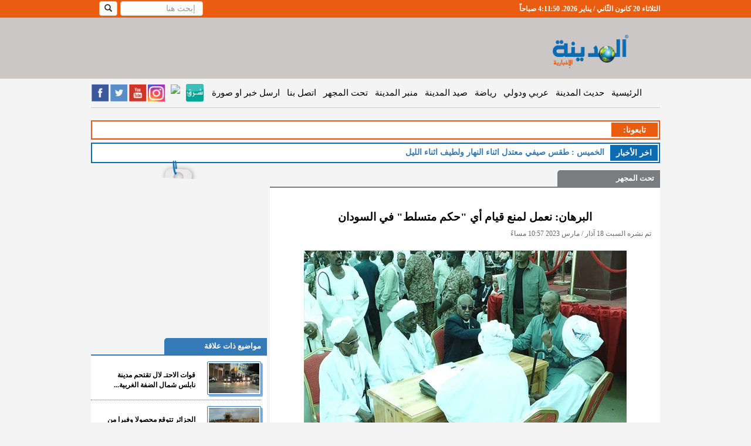

--- FILE ---
content_type: text/html; charset=utf-8
request_url: https://www.google.com/recaptcha/api2/aframe
body_size: 266
content:
<!DOCTYPE HTML><html><head><meta http-equiv="content-type" content="text/html; charset=UTF-8"></head><body><script nonce="4a-rwE2KIeobzK9-Wxpc9Q">/** Anti-fraud and anti-abuse applications only. See google.com/recaptcha */ try{var clients={'sodar':'https://pagead2.googlesyndication.com/pagead/sodar?'};window.addEventListener("message",function(a){try{if(a.source===window.parent){var b=JSON.parse(a.data);var c=clients[b['id']];if(c){var d=document.createElement('img');d.src=c+b['params']+'&rc='+(localStorage.getItem("rc::a")?sessionStorage.getItem("rc::b"):"");window.document.body.appendChild(d);sessionStorage.setItem("rc::e",parseInt(sessionStorage.getItem("rc::e")||0)+1);localStorage.setItem("rc::h",'1768882309335');}}}catch(b){}});window.parent.postMessage("_grecaptcha_ready", "*");}catch(b){}</script></body></html>

--- FILE ---
content_type: text/css
request_url: https://s3-eu-west-1.amazonaws.com/static.jbcgroup.com/amd/bundles/acmealmadeena/css/new-style.css?v=1.5
body_size: 69649
content:
/** Al-Madinah News CSS **/
@font-face {
    font-family: 'DroidSansArabicRegular';
    src: url('../fonts/droidsansarabic-webfont.eot');
    src: url('../fonts/droidsansarabic-webfont.eot?#iefix') format('embedded-opentype'),
        url('../fonts/droidsansarabic-webfont.woff') format('woff'),
        url('../fonts/droidsansarabic-webfont.ttf') format('truetype');
    font-weight: normal;
    font-style: normal;
}
body{
    direction: rtl;
    /*font-family: DroidSansArabicRegular;*/
    font-family: tahoma;
    color:#000;
    background: rgb(244, 244, 244);
}
p {
    margin: 0 0 1.5em;
}
.no-border{
    border: 0px !important;
}
.left{
    float: left;
}
.right{
    float: right;
}
.right-box{
    float: right;
}
.right-box > div{
    margin-left: 5px;
}
.menu{
    min-height: 50px;
    height: 50px;
}
.row > div{
    padding: 0 !important;
    margin-bottom: 10px;
}
.row .row{
    margin: 0 !important;
}
.bg-blue{
    background: #2e6da4;
}
.bg-gray{
    background: #CCC;
}
.braking{
    height: auto;
    border: 5px solid #CCCCCC;
    overflow: hidden;
    background: none repeat scroll 0 0 #333333;
}
.boxTitle {
    height: 26px;
    background: #CCC;
    font-weight: bold;
    padding-top: 4px;
    padding-right: 5px;
    font-size: 13px;
    margin-left: 0px !important;
    direction: rtl;
}
.boxTitle a {
    color: #000;
    text-decoration: none;
}
.boxContent {
    padding-top: 10px;
    padding-right: 10px;
}
.albdad {
    float: right !important;
    border: 1px solid #CCCCCC;
    margin: 0 10px 10px;
    padding: 2px;
    border-radius: 2px;
    box-shadow: 3px 3px 1px #888;
}
.newsBoxType4 a {
    width: 120px;
    line-height: 25px;
    overflow: hidden;
    font-weight: bold;
    font-size: 11px;
    text-decoration: none;
    color: #000;
}
.dr .boxContent {
    padding-top: 10px;
    padding-right: 7px;
    padding-left: 0px;
}

.newsBoxType4 {
    float: right;
}
.banner-mpu{
    height: 250px;
    margin-bottom: 30px;
    padding: 0;
    z-index: 2;
}
.dr{
    height: 220px;
    border: 5px solid #CCCCCC;
    overflow-x: hidden;
    margin: 0;
    padding: 0;
        
}
.dr .newsBoxType2{
    height: 73px !important;
    margin-bottom: 5px !important;
    width:calc(100% - 10px) !important;
}
.dr .newsBoxType2 .newsImage {
    width: 33% !important;
}
.dr .newsBoxType2 .newsImage a img {
    width: 65px !important;
}
.dr .newsBoxType2 .newsData{
    max-height: 70px !important;
    border-bottom: 0px !important;
}
.dr .newsData {
    margin: 0;
    padding: 0 5px !important;
    float: right;
    border-left: 1px dotted #ea5c10 !important;
    height: 75px;
    font-size: 12px;
    font-weight: bold;
}
.dr .newsData:last-child {
    border-left: 0px !important;
}
.dr .newsData a{
    color: #000;
}
.left-ads, .right-ads {
    height: 600px;
}
.dr .boxContent .newsBoxType2:first-child .newsData a{
    font-size: 16px !important;
    line-height: 20px !important;
}
.hadeth-alkamera{
    height: 380px;
    border: 5px solid #CCCCCC;
    margin-bottom: 10px;
    overflow: hidden;
    background: #FFF;
}
.banner{
    text-align: center;
    padding:0;
    /*border-bottom: 2px solid #CCC !important;
    border-top: 2px solid #CCC !important;*/
}
.banner img{
    max-width: 100%;
    height: auto;
}
.banner embed{
    max-width: 100%;
}
.banner-670x100{
    height: auto;
    border: 5px solid #CCCCCC;
    margin-bottom: 10px;
}

.ta7at-almaghar{
    height:auto;
    border: 5px solid #CCCCCC;
    margin-bottom: 10px;
    padding-bottom: 10px;
}
.temp1{
    height:auto;
    border: 5px solid #CCCCCC;
    margin-bottom: 10px;
    padding-bottom: 10px;
    background: #FFF;
}
/*.asrar-almadenah{
    height: 43px;
    border: 5px solid #CCCCCC;
    background: #FFF;
}*/
.hadeth-almadenah{
    border: 5px solid #CCCCCC;
    margin-bottom: 10px;
    height: 905px;
    overflow-y: auto;
}
.related-news{
    border: 5px solid #CCCCCC;
    margin-bottom: 10px;
    padding: 0;
}
.banner-300x100,.banner-300x250{
    height: auto;
    overflow: hidden;
    margin-bottom: 10px;
    padding: 0;
    border: 5px solid #CCCCCC;
}
.banner-728x90{
    overflow: hidden;
    padding: 0;
    margin:auto;
    max-width: 728px;
    max-height: 90px;
    margin-top: 15px;
}

.video-almadenah
{
    border: 5px solid #CCCCCC;
    margin-bottom: 10px;
    direction: ltr;
    background: #FFF;
}

.video-almadenah .item{
    padding: 10px 0px 0px;
    margin: 5px;
    text-align: center;
    float: right;
}
.videoTitle {
    background: rgba(0,0,0,0.6);
    color: #FFF;
    position: absolute;
    z-index: 2;
    min-height: 40px;
    width: calc(100% - 16px);
    padding: 0 3px;
    font-weight: bold;
    font-size: 11px;
    direction: rtl;
    bottom: 8px;
    right: 8px;
}
.item a img{
    box-shadow: 3px 3px 1px #888;
    border-radius: 2px;
    padding: 2px;
    border: 1px solid #cCC;
}
.owl-theme .owl-controls{
    margin-top: 0px !important;
}
.owl-buttons div{
    cursor: pointer;
}
/* ------------------- Breaking -------------------- */
#main_slider {
    padding: 0;
    background: #FFF;
    /* height: 525px;*/
}

#main_slider .col-xs-12,#main_slider ul{
    margin: 0;
    padding: 0;
}
#main_slider ul li{
    margin: 0;
    padding: 0;
}
#slider_left{
    margin: 0;
    padding: 0;
    overflow: hidden;
}
#slider_left li{
    display: none;
}
#slider_left li:first-child{
    display: block;
}

#main_slider,#main_slider div{
    margin-left: 0;
}
#main_slider > div{
    margin: 0;
    padding: 0;
}
#slider_right {
    margin-top: 4px;
    text-align: center;
}
#slider_right li {
    background: none;
    float: right;
    list-style-type: none;
    margin-bottom: 3px;
    border: 0px;
    margin-left: 5px;
}
#slider_right li a {
    display: block;
}
.active_item {
    border: 2px solid #0c6cb3 !important;
}
.active_slider_item {
    display: block !important;
}
#main_slider .slider_brf_title {
    background: rgba(0,0,0,0.65);
    bottom: 0px;
    min-height: 60px;
    padding: 10px;
    position: absolute;
    padding-bottom: 10px;
    width:100%;
}
.slider_brf_title a{
    text-decoration: none;
    color:#FFFFFF;
}
.slider_brf_title a h2{
    color: #FFFFFF;
    font-size: 25px;
    margin: 0;
    padding: 0;
}
.showcase-content img{
    margin:0 auto;
}
/* ------------------- Breaking -------------------- */


/* ------------------- Hadeth Alkamera -------------------- */
.video-slider div{
    margin: 0;
}
.video-larg {
    position: relative;
    float: right;
    height: 320px;
    padding-top: 10px;
    width: 470px;
    padding-right: 10px;
}
.video-larg .player {
    left: 0;
    right: 0;
    top: 0;
    bottom: 0;
    margin: auto;
}
.video-larg .video-title{
    background: rgba(0,0,0,0.7);
    color: #FFF;
    position: absolute;
    z-index: 2;
    min-height: 60px;
    bottom: 15px;
    padding: 0 3px;
    font-weight: bold;
    font-size: 15px;
    width:460px;
}
.player{
    position: absolute;
}
.video-thumbs {
    position: relative;
    float: right;
    height: 320px;
    overflow: hidden;
    padding-top: 10px;
    margin: 0 !important;
    width: calc(100% - 480px);
    margin-right: 10px !important;
}
.video-thumbs-items{
    direction: ltr;
}
.video-thumbs-items .item {
    padding:0px;
    margin:0px 5px;
    text-align: center;
    float: right;
    width: 100%;
}
.video-thumbs-items .item a{
    margin-bottom: 5px;
    display: block;
    float: none;
    position: relative;
}
.video-thumbs-items .item a img{
    box-shadow: none;
    border: 0;
    border-radius: 0;
    padding: 0;
}
.video-thumbs-items .item a img.img-responsive{
    margin: 0 auto;
}
/*
.video-thumbs ul {
    position: absolute;
    right: 10px;
    float: right;
    list-style: none;
    width: 1700px;
    height: 300px;
    margin: 0;
    padding: 0;
}
.video-thumbs ul li {
    float: right;
    list-style: none;
    width: 165px;
    height: 300px;
}
.video-thumbs ul li a{
    float: right;
    position: relative;
}
.video-thumbs ul li img.videoImage {
    position: relative;
    float: right;
    height: 90px;
    margin-bottom: 5px;
}*/
.video-thumbs .player {
    /*left: 52px;
    top: 10px;*/
    border:0px !important;
    left: 0;
    top: 0;
    right: 0;
    bottom: 0;
    margin: auto;
}
.video-thumbs .video-title {
    background: rgba(0,0,0,0.7);
    color: #FFF;
    position: absolute;
    z-index: 2;
    min-height: 40px;
    width: 150px;
    padding: 0 3px;
    font-weight: bold;
    font-size: 10px;
    margin: 0 auto;
    left: 0;
    right: 0;
    bottom: 0px;
}
.video-thumbs .owl-theme .owl-controls{
    margin-top: -5px !important;
}
/*
.video-button {
    position: absolute;
    float: right;
    width: calc(100% - 20px);
    border-top: 2px solid #333;
    height: 30px;
    bottom: -5px;
    margin-right: 10px !important;
}
.video-prev {
    float: right;
    background: url("http://static.jbcgroup.com/amd/bundles/acmealmadeena/images/prevVideo.png") no-repeat scroll 0 5px rgba(0, 0, 0, 0);
    width: 25px;
    height: 25px;
    cursor: pointer;
}
.video-next {
    float: left;
    background: url('http://static.jbcgroup.com/amd/bundles/acmealmadeena/images/nextVideo.png') no-repeat scroll 0 5px rgba(0, 0, 0, 0);
    width: 25px;
    height: 25px;
    cursor: pointer;
}*/
/* ------------------- Hadeth Alkamera -------------------- */

/* ------------------- News Temp 1 -------------------- */
.newsBoxType1 {
    float: right;
    margin-bottom: 10px;
    height: 90px;
    padding: 0 0 0 5px;
}
.newsBoxType1 .newsImage {
    float: right;
    padding: 0;
    padding-left: 5px;
}
.newsBoxType1 .newsImage a img {
    border: 1px solid #CCC;
    padding: 2px;
    border-radius: 2px;
}
.newsBoxType1 .newsData {
    float: right;
    height: 90px;
    overflow: hidden;
    border-bottom: 1px dotted #CCCCCC;
    padding:0;
}
.newsBoxType1 .newsTitle a {
    float: right;
    font-weight: bold;
    font-size: 12px;
    color: #000;
    text-decoration: none;
}
.newsBoxType1 .newsAbstract {
    position: relative;
    float: right;
    font-size: 13px;
}
.readMore {
    text-align: left;
    direction: rtl;
    font-size: 12px;
    font-weight: bold;
    padding:0 10px !important;
    clear: both;
}
.readMore a, .readMore2 a {
    color: #ea5c10;
    text-decoration: none;
}
/* ------------------- News Temp 1 -------------------- */

/* ------------------- News Temp 2 -------------------- */
.newsBoxType2 {
    float: right;
    margin-bottom: 10px;
    padding:0 0 8px 0;
    border-bottom: 1px dotted #CCCCCC;
    
}
.newsBoxType2 .newsImage {
    float: right;
    padding: 0;
    padding-left: 5px;
}
.newsBoxType2 .newsImage a img {
    border: 1px solid #CCC;
    padding: 2px;
    border-radius: 2px;
}
.newsBoxType2 .newsData {
    float: right;
    height: 90px;
    overflow: hidden;
    border-bottom: 1px dotted #CCCCCC;
    padding:0 0 0 5px;
}
.newsBoxType2 .newsTitle a {
    float: right;
    font-weight: bold;
    font-size: 12px;
    color: #000;
    text-decoration: none;
}
/* ------------------- News Temp 2 -------------------- */

/* ------------------- News Temp 3 -------------------- */
.news-box{
    min-height: 50px;
    border: 5px solid #CCCCCC;
    margin-bottom: 10px;
    overflow-x: hidden;
    padding: 0;
    background: #FFF;
}
.temp3 .boxContent {
    padding-top: 10px;
    padding-right: 5px;
}
.temp3 div{
    padding: 0;
} 
.boxImage{
    margin-bottom: 10px;
}
.boxImage a{
    left: 0;
    right: 0;
    margin: auto;
    display: block;
    max-width: 275px;
}
.newsImage img,.boxImage img{
    border: 1px solid #CCC !important;
    padding: 2px;
    border-radius: 2px;
    box-shadow: 3px 3px 1px #888888;
}
.newsBoxType3{
    position: absolute;
    bottom: 0px;
    background: rgba(0,0,0,0.6);
    border-bottom-right-radius: 5px;
    border-bottom-left-radius: 5px;
    max-width: 269px;
    color: #FFF;
    padding: 5px;
    width: calc(100% - 15px);
    margin-right: 3px;
    margin-bottom: 2px;
}
.newsBoxType3_list {
    position: relative;
    float: left;
    margin-left: 8px;
    margin-bottom: 10px;
    height: 85px;
    padding-right: 10px !important;
}
.newsBoxType3_list .newsImage {
    position: relative;
    float: right;
    padding-left: 10px;
    /*max-width: 100px;*/
}
.newsBoxType3_list .newsTitle {
    position: relative;
    float: right;
    height: 85px;
    overflow: hidden;
    border-bottom: 1px dotted #CCCCCC;
    font-weight: bold;
    font-size: 12px;
}
.newsBoxType3_list .newsImage img{
    left: 0;
    right: 0;
    margin: 0 auto;
}
.newsBoxType3 a {
    position: relative;
    float: right;
    min-height: 50px;
    line-height: 25px;
    overflow: hidden;
    font-weight: bold;
    font-size: 12px;
    vertical-align: middle;
    margin-bottom: 1px;
    color: #FFFFFF;
    text-decoration: none;
    padding: 5px;
}
.newsBoxType2 .newsTitle a, .newsBoxType3_list .newsTitle a {
    padding-top: 15px;
    float: right;
    direction: rtl;
    color: #000;
}
/* ------------------- News Temp 3 -------------------- */

/* ------------------- News Temp 4 -------------------- */
.temp4{
    height: 545px;
    overflow: hidden;   
}
.temp4 div{
    padding: 0;
}
.temp4 .boxContent {
    padding-top: 10px;
    padding-right: 5px;
}
.newsBoxType4_list {
    position: relative;
    float: left;
    margin-left: 8px;
    margin-bottom: 10px;
    height: 85px;
    padding-right: 10px !important;
}
.newsBoxType4_list .newsImage {
    position: relative;
    float: right;
    padding-left: 10px;
    max-width: 100px;
}
.newsBoxType4_list .newsTitle {
    position: relative;
    float: right;
    height: 85px;
    overflow: hidden;
    font-weight: bold;
    font-size: 12px;
}
.newsBoxType4_list .newsTitle a {
    padding-top: 15px;
    float: right;
    direction: rtl;
    color: #000;
    border-bottom: 1px dotted #CCCCCC;
    width: 100%;
    height: 60px;
    overflow: hidden;
}
.auther {
    position: relative;
    float: right;
    height: 20px;
    text-align: right;
    font-size: 12px;
    font-weight: bold;
    padding-top: 4px;
    color: #EA5C10;
}
/* ------------------- News Temp 4 -------------------- */

/* ------------------- News Temp 5 -------------------- */
.newsBox {
    float: right;
    margin-bottom: 10px;
    height: 90px;
    padding: 0 0 0 5px;
}
.newsBox .newsImage {
    float: right;
    padding: 0;
    padding-left: 5px;
}
.newsBox .newsImage a img {
    border: 1px solid #CCC;
    padding: 2px;
    border-radius: 2px;
}
.newsBox .newsData {
    float: right;
    height: 90px;
    overflow: hidden;
    border-bottom: 1px dotted #CCCCCC;
    padding:0;
}
.newsBox .newsTitle {
    max-height: 35px;
    overflow: hidden;
}

.newsBox .newsTitle a {
    float: right;
    font-weight: bold;
    font-size: 12px;
    color: #000;
    text-decoration: none;
}
.newsBox .newsAbstract {
    position: relative;
    float: right;
    font-size: 13px;
    max-height: 40px;
    overflow: hidden;
}
.newsBox .newsAuthor {
    height: 20px;
    overflow: hidden;
    color: #EA5C10;
    text-align: right;
    font-size: 12px;
    font-weight: bold;
    float: right;
}
/* ------------------- News Temp 5 -------------------- */

.newsBarTitle {
    position: relative;
    float: right;
    background: #CCC;
    height: 33px;
    padding-top: 7px;
    padding-right: 10px;
    font-size: 12px;
    font-weight: bold;
}
.newsBarContent {
    position: relative;
    float: right;
    width: calc(100% - 170px);
    padding:2px 5px 0px;
    color: #044d8c;
    background: #FFF;
}
.newsBarButtons {
    position: relative;
    float: right;
    width: 60px;
    height: 30px;
    padding-top: 3px;
}
#mymarquee4
{
    white-space: nowrap;
    float: left;
    position: relative;
    left: 0;
}
.newsBarContent
{
    overflow: hidden;
}

.navbar-nav > li {
    float: right;
}
.search-button{
    display: inline-block;
}

#headerBar {
    width: 100%;
    height: 30px;
    background: #ea5c10;
    margin: 0;
    z-index: 10;
    right: 0;
}
.navbar-brand{
    padding: 0;
}
#visitorCounter {
    text-align: right;
    margin: 0 auto;
    color: #FFF;
    font-size: 12px;
    font-weight: bold;
    line-height: 30px;
}
.social_media_header {
    position: relative;
    float: left;
    height: 20px;
}
.social_media_header a {
    float: left;
    margin: 8px 0 0 0;
    width: 32px;
    height: 32px;
}
.social_media_mobile a {
    margin: 0;
    width: 48px;
    height: 48px;
}
/*.social_media_header a.facebook-icon {
    background: url(http://static.jbcgroup.com/amd/bundles/acmealmadeena/images/icons_03_s.png);
}*/
.social_media_header a.facebook-icon {
    background: url(https://s3-eu-west-1.amazonaws.com/static.jbcgroup.com/amd/bundles/acmealmadeena/images/facebook_square.png);
    background-size: cover;
}
/*.social_media_header a.twitter-icon {
    background: url(http://static.jbcgroup.com/amd/bundles/acmealmadeena/images/icons_07_s.png);
}*/
.social_media_header a.twitter-icon {
    background: url(https://s3-eu-west-1.amazonaws.com/static.jbcgroup.com/amd/bundles/acmealmadeena/images/twitter_square.png);
    background-size: cover;
}
/*.social_media_header a.youtube-icon {
    background: url(http://static.jbcgroup.com/amd/bundles/acmealmadeena/images/icons_05_s.png);
}*/
.social_media_header a.youtube-icon {
    background: url(https://s3-eu-west-1.amazonaws.com/static.jbcgroup.com/amd/bundles/acmealmadeena/images/youtube_square.png);
    background-size: cover;
}

.social_media_header a.instagram-icon {
    background: url(https://s3-eu-west-1.amazonaws.com/static.jbcgroup.com/amd/bundles/acmealmadeena/images/instagram-2.png);
    background-size: cover;
    width: 29px;
    height: 29px;
    margin: 10px 2px 0 1px;
}
.social_media_mobile a.instagram-icon {
    width: 44px;
    height: 44px;
    margin: 3px 3px 0 2px;
}
#header {
    width: 100%;
    background: rgb(204, 199, 199);
    position: relative;
    padding:35px 0 15px;
    min-height: 100px;
}
.menu .affix{
    top: 30px;
    width: 100%;
    right: 0;
    z-index: 10;
}
.pc-logo{
    float: right;
}
.menu .navbar{
    background: rgb(244, 244, 244);
    border: 0;
    border-bottom: 1px solid #CCC;
    border-radius: 0;
    z-index: 10;
}
.menu .navbar.affix{
    background: #FFF;
}
.navbar-nav > li > a{
    color: #000;
    display: block;
    padding: 7px 4px;
    text-align: center;
    text-decoration: none;
    font-size: 13px;
}

.nav > li > a:hover, .nav > li > a:focus {
    text-decoration: none;
    background: #EA5C10;
    color: #FFF;
}
.menu form input[type=text]{
    width: 100px;
    margin: 0px;
    /*font-family: 'HacenTunisiaRegular';*/
    color: #050505 !important;
    font-size: 14px;

}
.navbar .container-fluid{
    padding: 0;
}
#mainMenu{
    padding: 0;
    max-width: 970px;
    right: 0;
    left: 0;
    margin: auto;
}
#mainMenu ul.nav{
    margin-top: 7px;
    max-height: 250px;
    overflow-y: auto;
}
.navbar-toggle .icon-bar{
    background: #FFF;
}
.navbar-toggle{
    background: #0f6db4;
}
.container-fluid > .navbar-header{
    margin-right: 0;
    margin-left: 0;
}

.affix #mainMenu ul.nav{
    margin-right: -65px;
}

/* ------------------ Footer --------------------- */
.footer-header .wrapper {
    max-width: 940px;
    margin: 0 auto;
}
.footer-header{
    background: #EE3F24;
    text-align: center;
    color: #fff;
    padding: 3px 0;
    margin: 0;
}
footer {
    overflow: hidden;
    background-color: #0f6db4;
    color: #FFFFFF;
}
.wrap, .wrap980 {
    max-width: 960px;
    margin: 0 auto;
    direction: rtl;
    margin-bottom: 25px;
}
.FooterLogo {
    float: right;
    margin-top: 25px;
    height: 135px;
}
.FooterLogo img{
    left: 0;
    right: 0;
    top: 0;
    bottom: 0;
    margin: auto;
    position: absolute;
}
.footerMenu {
    margin-top: 25px;
    overflow: hidden;
    float: right;
}
.footerMenu ul {
    margin: 0;
    overflow: hidden;
    padding: 0;
    list-style: none;
}
ul.social-icn li {
    height: 24px;
}
.firstColumn {
    
}
.secondColumn {
    
}
.firstColumn, .secondColumn, .thirdColumn, .forthColumn {
    display: inline;
    float: right;
    list-style-type: none;
    min-height: 114px;
}
.firstColumn ul li.footerTitle, .secondColumn ul li.footerTitle, .thirdColumn ul li.footerTitle, .forthColumn ul li.footerTitle {
    color: #FFFFFF;
    font-weight: bold;
    font-size: 18px;
    margin-bottom: 13px;
    margin-top: 0;
}
#footer_bottom {
    padding-top: 20px;
    padding-bottom: 20px;
}
#footer_bottom .wrapper {
    clear: right;
    padding-top: 10px;
}
#footer_bottom ul {
    color: #FFF;
    padding: 0 100px;
    text-align: center;
}
#footer_bottom li {
    display: inline;
    list-style-type: none;
    margin: 0;
    padding: 0 5px;
}
#footer_bottom li a {
    text-decoration: none;
    color: #FFF;
    font-size: 11px;
}
.firstColumn ul li a, .secondColumn ul li a, .thirdColumn ul li a, .forthColumn ul li a {
    color: #ffffff;
    text-decoration: none;
}
.facebook3 .symbol {
    background: url(https://s3-eu-west-1.amazonaws.com/static.jbcgroup.com/amd/bundles/acmealmadeena/images/fb.png);
    background-repeat: no-repeat;
    width: 27px;
    height: 23px;
    float: right;
}
.twitter3 .symbol {
    background: url(https://s3-eu-west-1.amazonaws.com/static.jbcgroup.com/amd/bundles/acmealmadeena/images/tw.png);
    background-repeat: no-repeat;
    width: 27px;
    height: 23px;
    float: right;
}
.youtube3 .symbol {
    background: url(https://s3-eu-west-1.amazonaws.com/static.jbcgroup.com/amd/bundles/acmealmadeena/images/you.png);
    background-repeat: no-repeat;
    width: 27px;
    height: 23px;
    float: right;
}
.symbol {
    font-size: 26px;
    margin-left: 7px;
}
/* ------------------ Footer --------------------- */

/* ------------------ Readers --------------------- */
#readers {
    min-height: 50px;
    margin-bottom: 10px;
    overflow-x: hidden;
}
.blue_box_cont {
    float: left;
    margin-bottom: 10px;
    width: 100%;
    border-radius: 10px;
    -moz-border-radius: 10px;
    height: auto;
}
.most_top_label {
    float: right;
}
.most_types_tabs,.most_periods_cont {
    float: right;
    background: none;
    padding: 10px 5px !important;
    text-align: center;
    margin: 5px 0;
    border-bottom: 1px solid #0469B1;
}
.most_types_tabs select, .most_periods_cont select {
    margin: 0;
    background: rgba(4, 105, 177, 0.08);
    border: 2px solid #0469b1;
    border-radius: 5px;
    padding: 3px;
}
.most_body {
    height: auto;
    margin-bottom: 20px;
}
.newsBoxType6 {
    padding: 5px 10px;
    border-bottom: 1px #CCC dotted;
    margin-bottom: 5px;
    height: 40px;
    line-height: 15px;
}
.newsBoxType6 a {
    font-weight: bold;
    font-size: 12px;
    color: #000;
    text-decoration: none;
}
#readers .boxTitle div{
    margin: 0;
    padding: 0;
}
.newsBoxType6 a span.newsAuthor {
    color: #0469b1;
}
/* ------------------ Readers --------------------- */


/* ------------------ Breadcrumb --------------------- */
#breadcrumb {
    clear: both;
    max-width: 1000px;
    border-bottom: 1px solid #CCCCCC;
    margin: 0 0 10px;
    padding-bottom: 8px !important;
    font-size: 13px;
}
.bread_item {
    float: right;
    margin: 0 5px;
}
.bread_item a {
    background: url(https://s3-eu-west-1.amazonaws.com/static.jbcgroup.com/amd/bundles/acmealmadeena/images/bread_arrow.jpg) no-repeat scroll left 6px transparent;
    color: #000000;
    display: block;
    padding-left: 13px;
    text-decoration: none;
}

.last_bread a {
    color: #000000;
    display: block;
    padding-left: 13px;
    text-decoration: none;
    background: none;
}
/* ------------------ Breadcrumb --------------------- */

.related-col .banner{
    margin-bottom: 10px;
}
.topLeaderBoared {
    text-align: center;
    position: relative;
    float: left;
    max-width: 1000px;
    min-height: 1px;
}

.newsflash {
    border-bottom: 1px solid #CCC;
    /*padding-bottom: 5px;*/
    font-size: 16px;
    font-weight: bold;
    margin-bottom: 10px;
}
.newsflash .title {
    /*margin-left: 10px;
    padding-right: 5px;
    color: red;*/
    background: #ea5c10;
    color: #FFF;
    padding: 0 20px;
    height: 24px;
    margin: 2px 0;
    line-height: 25px;
    margin-left: 10px;
    font-weight: bold;
}
.followus {
    color: #ea5c10;
    max-width: 1000px;
    font-size: 14px;
    text-align: right;
    padding: 0 2px;
    line-height: 28px;
}
.tabi3ona{
    border: 2px solid #ea5c10;
    margin-bottom:15px !important;
    color: #ea5c10;
    background: #FFF;
}



.article-details > .news-box  > .banner{
    padding:10px 0 0;
    /*border-bottom: 2px solid #CCCCCC !important;*/
}

.video-almadenah .readMore {
    width: 75px;
}

#main_article_content .article_image img {
    left: 0;
    right: 0;
    margin: 0 auto;
}
.article_image {
    text-align: center;
    font-size: 12px;
    color: red;
    border-bottom: 2px solid #CCC;
    margin-bottom: 10px;
    padding-bottom: 10px;
}

.main_artlce_title {
    margin-top: 20px;
    margin-bottom: 20px;
    text-align: center;
}
#inner_cols_wrap #main_article_wrap .banner {
    border-bottom: 2px solid #CCCCCC;
    padding-bottom: 10px;
}

#main_article_content h1 {
    color: #000;
    font-size: 14pt;
    /*font-family: arial;*/
    text-align: center;
    font-weight: bold;
}
.article_created {
    text-align: right;
    margin-bottom: 6px;
    color: #666;
    font-size: 12px;
}

.main_article_body {
    font-size: 16px;
    /*font-family: arial;*/
    font-weight: bold;
    line-height: 1.3;
    margin-top:25px;
}

.newsflash-new {
    background: none repeat scroll 0 0 #076CB4;
    bottom: 0;
    right:0;
    position: fixed;
    padding:0 10px;
    z-index: 1000;
    color: #CCD431;
    font-size: 14px;
    font-weight: bold;
    line-height: 40px;
    margin: 0px;
    width: 100%;
    text-decoration: none;
}

.newsBoxType6 {
    padding: 5px 10px !important;
    border-bottom: 1px #CCC dotted;
    margin-bottom: 5px;
}

.pollQuestion {
    border-bottom: 1px #CCC dotted;
    font-weight: bold;
    font-size: 12px;
    padding-bottom: 5px !important;
    margin-bottom: 5px;
    line-height: 26px;
}
#poll_form .checkbox_item, .newsBoxType6 a:hover {
    color: #EA5C10;
}
#vote_btn {
    text-align: center;
    margin: 5px 0;
}

/* --------------- Hot Articles ----------------- */
#hot_articles_wrap h2
{
    background: url("https://s3-eu-west-1.amazonaws.com/static.jbcgroup.com/amd/bundles/acmealmadeena/images/hot-articles.png") no-repeat scroll right 6px rgba(0, 0, 0, 0);
    height: 45px;
    padding-top: 10px;
    color: #999999;
    font-size: 16px;
    font-weight: bold;
    padding-right: 45px;
    text-indent:0;
    border-bottom:2px solid #CCC;
    line-height: 30px;
}
.hot_articles_wrap
{
     border: 0px solid #CCC;
     margin-bottom: 20px;
	 padding:0;
}
.hot_articles_wrap ul
{
    list-style: none;
    margin-right: 0;
}
.hot_articles_wrap li {
    border-bottom: 1px solid #CCCCCC;
    font-weight: bold;
    min-height: 23px;
}
.hot_articles_wrap li a {
    color: #404041;
    font-size: 12px;
    height: 35px;
    text-decoration: none;
}
.hot_articles_wrap .hot_article
{
    position:relative;
    float:right;
    width:25%;
}
.hot_articles_wrap .hot_article a
{
    color:#000;
    text-decoration:none;
    font-weight:bold;
    width:100%;
    padding:0 5px 10px;
    display:block; 
}
.hot_articles_wrap .hot_article a img
{
    width:100%;
    border: 1px solid #CCC;
    padding: 2px;
    border-radius: 2px;
    box-shadow: 3px 3px 1px #888;
    margin-bottom: 5px;
}
.hot_articles_wrap .hot_article:nth-child(5),
.hot_articles_wrap .hot_article:nth-child(9),
.hot_articles_wrap .hot_article:nth-child(13){
	clear:both;	
}

/* --------------- Hot Articles ----------------- */





/*.followUs {*/
    /*overflow: hidden;*/
    /*border: 5px solid #CCC;*/
    /*direction: rtl;*/
    /*text-align: right;*/
    /*padding: 10px 20px;*/
    /*width: 670px;*/
    /*margin: 10px auto !important;*/
/*}*/
.followUs ul {
    list-style-type: none;
    padding: 0;
    margin: 0;
}
.followUs ul li {
    color: #0E6DB1;
    font: bold 15px tahoma;
    float: right;
    display: inline-block;
}

.followUs ul li span {
    color: #0e6db1;
    font: bold 15px tahoma;
    display: block;
    clear: both;
    padding-top: 20px;
    width: auto;
}


.left-ads,.right-ads {
        width: 160px;
        min-height: 600px;
        display: none;
        position: relative;
        float: left;
    }
 
    
    #headerBar .container{
        max-width: 970px;
        float: none;
    }
    
    .row > div > div:last-child{
        margin-bottom: 0 !important;
    }
    
    .imageTitle {
        text-align: center;
        height: 41px;
        padding: 0;
    }    
    #twitter_box{
        max-width: 325px;
        height: 350px;
        margin-left: 5px;
        text-align: center;
    }
    #slide{
        height: 325px;
        padding:0;
    }
    #slide-content{
        width:280px;
        height:280px;
        margin:10px auto;
    }
    #slide-content a{
        display:block;
        width:280px;
        height:280px;
    }
    
    .animated {
        -webkit-animation: swinging 4s infinite ease-in-out;
        -moz-animation: swinging 4s infinite ease-in-out;
        -webkit-transform-origin: top;
        -moz-transform-origin: top;
        background: transparent url(https://s3-eu-west-1.amazonaws.com/static.jbcgroup.com/amd/bundles/acmealmadeena/images/icon-hang.png) no-repeat center top;
        padding-top: 30px;
        margin-top: -14px;
    }
    @-webkit-keyframes swing {
        20%, 40%, 60%, 80%, 100% { -webkit-transform-origin: top center; }
        20% { -webkit-transform: rotate(5deg); }
        40% { -webkit-transform: rotate(-5deg); }
        60% { -webkit-transform: rotate(5deg); }
        80% { -webkit-transform: rotate(-5deg); }
        100% { -webkit-transform: rotate(0deg); }
    }

    @-moz-keyframes swing {
        20% { -moz-transform: rotate(5deg); }
        40% { -moz-transform: rotate(-5deg); }
        60% { -moz-transform: rotate(5deg); }
        80% { -moz-transform: rotate(-5deg); }
        100% { -moz-transform: rotate(0deg); }
    }

    @-o-keyframes swing {
        20% { -o-transform: rotate(5deg); }
        40% { -o-transform: rotate(-5deg); }
        60% { -o-transform: rotate(5deg); }
        80% { -o-transform: rotate(-5deg); }
        100% { -o-transform: rotate(0deg); }
    }

    @keyframes swing {
        20% { transform: rotate(5deg); }
        40% { transform: rotate(-5deg); }
        60% { transform: rotate(5deg); }
        80% { transform: rotate(-5deg); }
        100% { transform: rotate(0deg); }
    } 
    .swing {
        -webkit-animation: swing 8s infinite ease-in-out;
        -moz-animation: swing 8s infinite ease-in-out;
        -o-animation: swing 8s infinite ease-in-out;
        animation: swing 8s infinite ease-in-out;
    }
    .footer_icons {
        position: relative;
        float: right;
        margin-bottom: 10px;
        margin-top: 25px;
    }
    #main_article_content {
        margin-top: 20px;
    }   
    .article_social_tools {
        float: left;
        margin-top: 0;
    }
    .main_article_body img{
        max-width: 100% !important;
        height: auto !important;
    }
    .main_article_body iframe{
        max-width: 100% !important;
    }
    .addthis_toolbox {
        margin-top: 20px;
        text-align: left;
    }
    
    
    /*.social-share{clear: both;margin: 7px 0;width: 100%;float: right;padding: 0;}*/
    .social-share ul{width: 100%;list-style: none;margin: 0px auto;padding: 8px 30px 8px 20px;}
    .social-share ul li{float:right;}
    .social-share ul li a{margin:0 5px;text-decoration:none;}
    .social-share p{color: #0C6CB3;font-weight: bold;font-size: 16px;height:25px;margin:0 10px 0 0;}
    .social-share p.goBack{float:right;display:block;clear:both;margin:5px;}
    .social-share p.goBack a{text-decoration:none;color:inherit;}
    
    .main_block_wrap img {
        max-width: 100% !important;
        height: auto !important;
    }


    /* ----------- slidebox ----------------- */
    #slidebox{
        width:400px;
        height:180px;
        background-color:#fff;
        border:5px solid #0E6DB1;   
        position:fixed;
        bottom:0px;
        right:-430px;
        -moz-box-shadow:-2px 0px 5px #aaa;
        -webkit-box-shadow:-2px 0px 5px #aaa;
        box-shadow:-2px 0px 5px #aaa;
        z-index:999;
    }
    .continarSlidebox {
        margin:10px;
    }
    #slidebox p, a.more{
        font-size:11px;
        text-transform:uppercase;
        letter-spacing:1px;
        color:#0E6DB1;
    }
    a.more{
        cursor:pointer;
        color:#0E6DB1;
        display:block;
        clear:both;
        float:left;
        font-weight:bold;
    }
    a.more:hover{
        text-decoration:underline;
    }
    #slidebox h2{
        color:#0E6DB1;
        font-size:12px;
        margin:10px 20px 10px 0px;
        font-weight:bold;
    }
    #slidebox a{
        text-decoration:none;
    }
    a.close{
        width:15px;
        height:15px;
        font-size:14px;
        font-weight:bold;
        color:#FFF;
        position:absolute;
        cursor:pointer;
        top:0px;
        left:10px;
    }
    .readmoreDiv {
        height:30px;
        width:100%;
        background:#0E6DB1;
        font-size:14px;
        font-weight:bold;
        color:#FFF;
        line-height:30px;
    }
    a.close:hover{
        background-position:0px -13px;
    }
    .slideboxTitle {
        float:right;
        width:265px;
    }
    .slideboxImage {
        float:right;
    }
    .slideboxImage img {
        border:2px solid #dae1e7;
    }
    .linespratediv {
	width:260px;
	display:block;
	height:2px;
	background:#dae1e7;
	float:left;
    }
    .pluginslikeFacebook {
        float:left;
        width:50px
    }
    .pluginstwitter {
        float:left;
    }
    /* ----------- slidebox ----------------- */
    
    /* ----------- Comments ----------------- */
    .form_item {
        width: 100%;
        text-align: center; 
    }
    #commnets_wrap{
        margin:20px 0;
    }
    #commnets_wrap h2{
        background: url(../images/comments_title.png) no-repeat scroll right 6px rgba(0, 0, 0, 0);
        height: 34px;
        padding-top: 12px;
        color: #999999;
        font-size: 16px;
        font-weight: bold;
        padding-right: 45px;
        text-indent: 0;
    }
    #comments_form{
        background:#f2f2f2;
        padding:20px 14px;
    }
    #comments_form input[type=text],#comments_form input[type=email]{
        width:calc(100% - 120px);
        border: 1px solid #DDDDDD;
        padding:3px;
    }
    #comments_form input[type=submit],#comments_form input[type=button]{
        background: url("../images/comment_submit.jpg") no-repeat scroll 0 0 transparent;
        border: medium none;
        cursor: pointer;
        height: 19px;
        text-indent: -2000em;
        width: 50px;
    }
    #comments_form .form_submit{
        float:left;
        margin-top:5px;
    }
    #comments_form textarea{
        border: 1px solid #DDDDDD;
        resize: none;
        width: calc(100% - 120px);
        height: 150px;
    }
    .comment_num{padding-right: 20px;padding-top: 4px;}
    .comment_num.odd
    {
        background-color:#f2f2f2!important;
        float: right;
    }
    .comment_num.even
    {
        background-color:#cfdae1!important;
    }
    .comment_item{
        background: url("../images/comment_icon.png") no-repeat scroll 575px 10px transparent;
        font-size: 13px;
        margin-bottom: 15px;
        padding-bottom: 5px;
        padding-right: 67px;
        padding-top: 4px;
        line-height: 1.5;
    }
    .comment_item.odd{
        background-color:#f2f2f2!important;
    }
    .comment_item.even{
        background-color:#cfdae1!important;
    }
    .comment_user{
        float: right;
        padding-left: 10px;
        padding-right: 0;
        width: 81px;
    }
    .comment_body{
        float: right;
        width: 300px;
        font-size: 16px;
        word-wrap: break-word;
    }
    #comments_form label {  
        background-position: right 0;
        display: block;
        color: #EA5C10;
        float: right;
        /*font-family: tahoma;*/
        font-size: 13px;
        font-weight: bold;
        margin-top: 7px;
        padding: 2px;
        width: 120px;
    }

    #comments_form input[type="submit"], #comments_form input[type="button"] {
        background: none repeat scroll 0 0 #EA5C10;
        border-radius: 5px;
        color: #FFFFFF;
        cursor: pointer;
        /*font-family: tahoma;*/
        font-size: 17px;
        font-weight: bold;
        height: 30px;
        text-indent: 0;
        width: 70px;
    }
    /* ------------- Comments ----------------- */
    
    /* ------------- Search ----------------- */
    .search_news_item{min-height:50px !important;}
    .search_news_title{float:right;width:100%;clear:poth;}
    .search_news_category{float:right;clear:poth;}
    .search_news_date{float:left;}
    .search_no_result{color:#ED4024;font-weight:bold;text-align:center;}
    #current_search{text-align: center;margin-top:5px;}
    .search_row{box-shadow: 0px 0px 8px rgba(12,108,179,0.2);background: #FCFCFC;margin-bottom: 20px;padding-left: 10px;}
    .search_row form .form_item{margin: 0 auto;width: 100%;padding:10px 0;text-align:left;}
    .search_row form{padding-left: 5px;}
    
    #search_results_wrap ul{list-style: none;margin: 0;padding: 10px;}
    #search_results_wrap ul li{background: #FFF;margin-bottom: 10px;margin: 5px 0px;padding: 5px;}
    /* ------------- Search ----------------- */
    
    /* ------------- next-prev ----------------- */
    .next-prev{width:100%;position:fixed;bottom:-100px;right:0;z-index:10;height:100px;background:#000;}
    .next-prev .prev-article{float:right;position:relative;width:50%;height:inherit;direction:rtl;border-left:1px solid #0C6CB3;}
    .next-prev .next-article{float:left;position:relative;width:50%;height:inherit;direction:ltr;border-right:1px solid #0C6CB3;}
    .next-prev .prev-article .art-icon, .next-prev .next-article .art-icon{height:inherit;width:auto;margin:0px;}
    .next-prev .prev-article .art-icon img,.next-prev .next-article .art-icon img{
            height:35px;width:35px;
    }
    .next-prev .prev-article .art-icon, .next-prev .next-article .art-icon{
        width:35px;
    }
    .next-prev .prev-article .art-image, .next-prev .next-article .art-image{
        width:150px;
        height:100px;
    }
    .next-prev .prev-article .art-image a, 
    .next-prev .next-article .art-image a,
    .next-prev .prev-article .art-image a img, 
    .next-prev .next-article .art-image a img{
            width:inherit;
            height:inherit;
    }
    .next-prev .prev-article .art-image, .next-prev .next-article .art-image{
        width:150px;
        height:100px;
    }
    .next-prev  td,.next-prev tr{padding:0;margin:0;}
    .next-prev a{color:#FFF;text-decoration:none;font-size:23px;}
    .next-prev .art-title{padding:0 10px;text-align:center;}
    
    @media screen and (max-width: 1300px) {
	.next-prev{height:100px;}
	.next-prev .prev-article .art-icon img,.next-prev .next-article .art-icon img{height:35px;width:35px;	}
	.next-prev .prev-article .art-icon, .next-prev .next-article .art-icon{width:35px;}
    }
    @media screen and (max-width: 980px) {
        .next-prev a{font-size:20px;}
    }
    @media screen and (max-width: 800px) {
        .next-prev .prev-article .art-image, .next-prev .next-article .art-image{width:100px;height:100px;}
        .next-prev a{font-size:18px;}
        .next-prev .art-title{padding:0 5px;}
        .next-prev table tr td,.next-prev table tr{height:100px !important;}
    }
    @media screen and (max-width: 640px) {
        .next-prev{height:85px;}
        .next-prev .prev-article .art-icon img,.next-prev .next-article .art-icon img{height:25px;width:25px;}
        .next-prev .prev-article .art-icon, .next-prev .next-article .art-icon{width:30px;}
        .next-prev .prev-article .art-image, .next-prev .next-article .art-image{width:100px;height:85px;}
        .next-prev a{font-size:15px;}
        .next-prev table tr td,.next-prev table tr{height:85px !important;}
    }
    @media screen and (max-width: 480px) {
        .next-prev{height:70px;}
        .next-prev .art-image{display:none;}
        .next-prev a{font-size:15px;}
        .next-prev table tr td,.next-prev table tr{height:70px !important;}
    }
    @media screen and (max-width: 360px) {
        .next-prev{height:60px;}
        .next-prev a{font-size:12px;}
        .next-prev table tr td,.next-prev table tr{height:60px !important;}
    }
    @media screen and (max-width: 320px) {
        .next-prev .prev-article .art-icon, .next-prev .next-article .art-icon{width:25px;}
        .next-prev a{font-size:11px;line-height:10px;}
        .next-prev .art-title {padding: 0 2px;}
    }
    /* ------------- next-prev ----------------- */
    
    .temp4 .boxTitle {
        margin-bottom: 10px;
    }
    .news-box.archive{
        overflow: hidden;
        text-align: center; 
        padding-bottom: 10px;
    }
    .owl-theme .owl-controls .owl-pagination{
        display: none;
    }
    #archive{
        width: 265px;
        margin: 0 auto;
    }
    #facebook_box{
        /*margin-right: 5px;*/
        text-align: center;
    }
    
    .jcarousel .newsBoxType2{
        height: 72px;
        overflow: hidden;
    }
    .vertical .next,.vertical .prev{
        font-size: 25px;
        color:#ea5c10;
    }
    span.article_date {
        color: #999;
        font-size: 12px;
        display: block;
    }
    .categories .hot_article{
        margin-bottom: 15px;
    }
    
    /* ------------------- Obituaries ----------------- */
    #service_table_wrap td {
        border-bottom: 1px solid #000000;
        border-right: 1px solid #000000;
        padding: 7px !important;
    }

    tbody tr:nth-child(even) td, tbody tr.even td {
        background: #e5ecf9;
    }
    #service_table_wrap table {
        border-top: 1px solid #000000 !important;
        border-left: 1px solid #000000 !important;
        margin-bottom: 1.4em;
        width: 100%;
    }
    table, th, td {
        vertical-align: middle;
    }

    .obituaries_search{
        margin: 10px;
        float:right;
        width:45%;
        height:80px;
    }
    .obituaries_search input[type="submit"]{
        background: none repeat scroll 0 0 #ED4024;
        border: medium none;
        color: #FFFFFF;
        cursor: pointer;
    }
    .obituaries_search input[type="submit"]:hover{
        color:#000;
    }
    .obituaries_block{
        float:left; 
        width:49%;
        margin-right: 2px;
    }
    .death_date
    {
        float:right;
        width:45%;
        font-weight: bold;
        padding-top: 40px;
    }
    .message
    {
        font-style: italic;
    }
    .thead
    {
        font-weight: bold;
        text-align: center;
    }
    /* ------------------- Obituaries ----------------- */
    
    /* ------------------- Pager ----------------- */
    .pager{
        direction: ltr;
        margin: 0 auto 20px !important;
        max-width: 310px;
    }
    .pager ul{
        padding: 0;
    }
    
    .pager li{
        float:right;
        list-style-type:none;
    }

    .pager li a{
        display:block;
        padding:2px 6px;
        border:1px solid #ED4024;
        text-decoration:none;
        color:#000;
        font-weight:bold;
        margin:0 2px;
        border-radius:4px;
        -webkit-border-radius:4px;
        -moz-border-radius:4px;
    }

    .pager li.next a,.pager li.prev a{
        border:none;
    }

    .pager li.next a{
        background:url(../images/next.jpg) no-repeat scroll 0 0 transparent;
    }

    .pager li.prev a{
        background:url(../images/prev.jpg) no-repeat scroll 0 0 transparent;

    }

    .pager_link a{
        width:18px;
        height:12px;
        padding:0!important;
        margin-top:6px!important;
    }

    .pager li.active a{
        background:#ED4024;
        color: white;
    }
    /* ------------------- Pager ----------------- */
    
    /* ------------------- Send News ----------------- */
    .send_news_form
    {
        padding-bottom:20px;
        padding-top: 20px;
    }
    .send_news_form_field
    {
        padding:2px;
        padding-right: 20px;
    }
    .send_news_form_field label
    {
        display: block;
        float: right;
        width: 150px;
        /*font-family: 'HacenTunisiaRegular';*/
        font-size: 12px;
        color:#ED4024;
    }
    .send_news_form_submit 
    {
        max-width:475px;
        text-align: left;
        padding:2px;
        padding-right: 20px;
    }
    .send_news_form_submit input[type=button],.send_news_form_submit input[type=submit]{
        border: 0px;
        width: 75px;
        font-weight: bold;
        cursor: pointer;
        background: #ee3f24;
        color: #FFF;
        font-size: 12px;
        padding: 3px 5px;
    }

    .send_news_form_field input[type=text],.send_news_form_field input[type=email],.send_news_form_field textarea
    {
        font-size: 14px;
        font-weight: normal;
        width:300px;
    }
    .send_news_form_field textarea
    {
        resize: vertical;
        width: 290px;
    }
    .send_news_errors
    {
        color:#ED4024;
        margin-right: 180px;
    }
    .send_news_success 
    {
        font-size: 14px;
    }
    .send_news_success div
    {
        font-weight: bold;
    }
    #send_news img {
        border: 1px solid #999;
    }
    /* ------------------- Send News ----------------- */

    .news-box,.temp1{border-bottom: 1px solid #CCCCCC !important;}
    .layout1{border: 5px solid #CCCCCC;border-bottom: 1px solid #CCCCCC !important;}
    .layout1 .boxTitle{background: #CCCCCC;}
    .layout1 .newsImage img, .boxImage img {border: 1px solid #CCCCCC !important;}
    .layout1 .readMore a, .layout1 .readMore2 a{color: #000;}
    
    .layout2{border: 5px solid #337ab7;border-bottom: 1px solid #337ab7 !important;}
    .layout2 .boxTitle{background: #337ab7;}
    .layout2 .boxTitle a,.layout2 .boxTitle span{color:#FFF;}
    .layout2 .hot_articles_wrap .hot_article a img,.layout2 .item a img,.layout2 .newsImage img,.layout2 .boxImage img {border: 1px solid #337ab7 !important;box-shadow: 3px 3px 1px rgba(51, 122, 183, 0.60);}
    .layout2 .newsBox .newsAuthor,.layout2 .readMore a, .layout2 .readMore2 a{color: #337ab7;}
    .layout2 .newsBoxType1 .newsData,.layout2 .newsBoxType6,.layout2 .newsBoxType3_list .newsTitle,.layout2 .newsBoxType2,.layout2 .newsBox .newsData{border-bottom: 1px dotted #337ab7;}    
    .layout2 .owl-theme .owl-controls .owl-buttons div{background: #337ab7 !important;opacity: 1 !important;}
    .layout2 .checkbox_item,.layout2 .newsBoxType6 a:hover {color: #337ab7 !important;}
    
    .layout3{border: 5px solid #ea5c10;border-bottom: 1px solid #ea5c10 !important;}
    .layout3 .boxTitle{background: #ea5c10;}
    .layout3 .boxTitle a,.layout3 .boxTitle span{color:#FFF;}
    .layout3 .hot_articles_wrap .hot_article a img,.layout3 .item a img,.layout3 .newsImage img, .layout3 .boxImage img {border: 1px solid #ea5c10 !important;box-shadow: 3px 3px 1px rgba(234, 92, 16, 0.60);}
    .layout3 .newsBox .newsAuthor,.layout3 .readMore a, .layout3 .readMore2 a{color: #ea5c10;}
    .layout3 .newsBoxType1 .newsData,.layout3 .newsBoxType6,.layout3 .newsBoxType3_list .newsTitle,.layout3 .newsBoxType2,.layout3 .newsBox .newsData{border-bottom: 1px dotted #ea5c10;}    
    .layout3 .owl-theme .owl-controls .owl-buttons div{background: #ea5c10 !important;opacity: 1 !important;}
    .layout3 .checkbox_item,.layout3 .newsBoxType6 a:hover {color: #ea5c10;}

    
    
    /* --------------- without Box Border ------------ */
    .related-news,.braking,.banner,.news-box,.hadeth-almadenah,.temp1,.temp2,.temp3,.temp4,.temp5,.layout2,.layout3{border:0px;}
    .boxTitle a,.boxTitle span{padding: 5px 10px 5px 15px;margin: 0;border-top-left-radius: 5px;max-width: 175px;display: block;background: #CCCCCC}
    .boxTitle{/*background: none !important;*/border-bottom: 2px solid #CCCCCC;height: 32px;padding-right: 0px !important;padding-top: 2px !important;background: rgb(244, 244, 244) !important;}

    .layout2 .boxTitle a,.layout2 .boxTitle span{background:#337ab7}
    .layout2 .boxTitle {border-bottom:2px solid #337ab7;}
    .layout2 .pollQuestion{border-bottom:1px dotted #337ab7;}
        
    .layout3 .boxTitle a,.layout3 .boxTitle span{background:#ea5c10}
    .layout3 .boxTitle {border-bottom:2px solid #ea5c10;}
    .layout3 .pollQuestion{border-bottom:1px dotted #ea5c10;}
    
    .braking .boxTitle{margin-bottom: 10px;background: rgb(244, 244, 244) !important;}
    #hot_articles_wrap .boxTitle{margin-bottom: 10px;}
    #twitter_box .boxTitle,#facebook_box .boxTitle{display: none;}
    /* --------------- without Box Border ------------ */
    
    /* ------------------ color 1 --------------- */
    .color1{border: 0px solid #7B7C7D;border-bottom: 1px solid #7B7C7D !important;}
    .color1 .boxTitle{background: #7B7C7D;}
    .color1 .boxTitle a,.color1 .boxTitle span{color:#FFF;}
    .color1 .hot_articles_wrap .hot_article a img,.color1 .item a img,.color1 .newsImage img, .color1 .boxImage img {border: 1px solid #7B7C7D !important;box-shadow: 3px 3px 1px rgba(123, 124, 125, 0.6);}
    .color1 .newsBox .newsAuthor,.color1 .readMore a, .color1 .readMore2 a{color: #7B7C7D;}
    .color1 .newsBoxType1 .newsData,.color1 .newsBoxType6,.color1 .newsBoxType3_list .newsTitle,.color1 .newsBoxType2,.color1 .newsBox .newsData{border-bottom: 1px dotted #7B7C7D;}    
    .color1 .owl-theme .owl-controls .owl-buttons div{background: #7B7C7D !important;opacity: 1 !important;}
    .color1 .next,.color1 .prev,.color1 .auther,.color1 .checkbox_item,.color1 .newsBoxType6 a:hover {color: #7B7C7D;}
    
    .color1 .boxTitle a,.color1 .boxTitle span{background:#7B7C7D}
    .color1 .boxTitle {border-bottom:2px solid #7B7C7D;}
    .color1 .pollQuestion{border-bottom:1px dotted #7B7C7D;}
    /* ------------------ color 1 --------------- */
    
    /* ------------------ color 2 --------------- */
    .color2{border: 0px solid #70A458;border-bottom: 1px solid #70A458 !important;}
    .color2 .boxTitle{background: #70A458;}
    .color2 .boxTitle a,.color2 .boxTitle span{color:#FFF;}
    .color2 .hot_articles_wrap .hot_article a img,.color2 .item a img,.color2 .newsImage img, .color2 .boxImage img {border: 1px solid #70A458 !important;box-shadow:3px 3px 1px rgba(112,164,88,0.6);}
    .color2 .newsBox .newsAuthor,.color2 .readMore a, .color2 .readMore2 a{color: #70A458;}
    .color2 .newsBoxType1 .newsData,.color2 .newsBoxType6,.color2 .newsBoxType3_list .newsTitle,.color2 .newsBoxType2,.color2 .newsBox .newsData{border-bottom: 1px dotted #70A458;}    
    .color2 .owl-theme .owl-controls .owl-buttons div{background: #70A458 !important;opacity: 1 !important;}
    .color2 .next,.color2 .prev,.color2 .auther,.color2 .checkbox_item,.color2 .newsBoxType6 a:hover {color: #70A458;}
    
    .color2 .boxTitle a,.color2 .boxTitle span{background:#70A458}
    .color2 .boxTitle {border-bottom:2px solid #70A458;}
    .color2 .pollQuestion{border-bottom:1px dotted #70A458;}
    /* ------------------ color 2 --------------- */
    
    /* ------------------ color 3 --------------- */
    .color3 {border: 0px solid #EAA200;border-bottom: 1px solid #EAA200 !important;}
    .color3 .boxTitle{background: #EAA200;}
    .color3 .boxTitle a,.color3 .boxTitle span{color:#FFF;}
    .color3 .hot_articles_wrap .hot_article a img,.color3 .item a img,.color3 .newsImage img, .color3 .boxImage img {border: 1px solid #EAA200 !important;box-shadow:3px 3px 1px rgba(234,162,0,0.6);}
    .color3 .newsBox .newsAuthor,.color3 .readMore a, .color3 .readMore2 a{color: #EAA200;}
    .color3 .newsBoxType1 .newsData,.color3 .newsBoxType6,.color3 .newsBoxType3_list .newsTitle,.color3 .newsBoxType2,.color3 .newsBox .newsData{border-bottom: 1px dotted #EAA200;}    
    .color3 .owl-theme .owl-controls .owl-buttons div{background: #EAA200 !important;opacity: 1 !important;}
    .color3 .next,.color3 .prev,.color3 .auther,.color3 .checkbox_item,.color3 .newsBoxType6 a:hover {color: #EAA200;}
    
    .color3 .boxTitle a,.color3 .boxTitle span{background:#EAA200}
    .color3 .boxTitle {border-bottom:2px solid #EAA200;}
    .color3 .pollQuestion{border-bottom:1px dotted #EAA200;}
    /* ------------------ color 3 --------------- */
    
    /* ------------------ color 4 --------------- */
    .color4 {border: 0px solid #E31D1F;border-bottom: 1px solid #E31D1F !important;}
    .color4 .boxTitle{background: #E31D1F;}
    .color4 .boxTitle a,.color4 .boxTitle span{color:#FFF;}
    .color4 .hot_articles_wrap .hot_article a img,.color4 .item a img,.color4 .newsImage img, .color4 .boxImage img {border: 1px solid #E31D1F !important;box-shadow:3px 3px 1px rgba(227,29,31,0.5);}
    .color4 .newsBox .newsAuthor,.color4 .readMore a, .color4 .readMore2 a{color: #E31D1F;}
    .color4 .newsBoxType1 .newsData,.color4 .newsBoxType6,.color4 .newsBoxType3_list .newsTitle,.color4 .newsBoxType2,.color4 .newsBox .newsData{border-bottom: 1px dotted #E31D1F;}    
    .color4 .owl-theme .owl-controls .owl-buttons div{background: #E31D1F !important;opacity: 1 !important;}
    .color4 .next,.color4 .prev,.color4 .auther,.color4 .checkbox_item,.color4 .newsBoxType6 a:hover {color: #E31D1F;}
    
    .color4 .boxTitle a,.color4 .boxTitle span{background:#E31D1F}
    .color4 .boxTitle {border-bottom:2px solid #E31D1F;}
    .color4 .pollQuestion{border-bottom:1px dotted #E31D1F;}
    /* ------------------ color 4 --------------- */
    
    /* ------------------ color 5 --------------- */
    .color5 {border: 0px solid #56110F;border-bottom: 1px solid #56110F !important;}
    .color5 .boxTitle{background: #56110F;}
    .color5 .boxTitle a,.color5 .boxTitle span{color:#FFF;}
    .color5 .hot_articles_wrap .hot_article a img,.color5 .item a img,.color5 .newsImage img, .color5 .boxImage img {border: 1px solid #56110F !important;box-shadow: 3px 3px 1px rgba(86, 17, 15, 0.6);}
    .color5 .newsBox .newsAuthor,.color5 .readMore a, .color5 .readMore2 a{color: #56110F;}
    .color5 .newsBoxType1 .newsData,.color5 .newsBoxType6,.color5 .newsBoxType3_list .newsTitle,.color5 .newsBoxType2,.color5 .newsBox .newsData{border-bottom: 1px dotted #56110F;}    
    .color5 .owl-theme .owl-controls .owl-buttons div{background: #56110F !important;opacity: 1 !important;}
    .color5 .next,.color5 .prev,.color5 .auther,.color5 .checkbox_item,.color5 .newsBoxType6 a:hover {color: #56110F;}
    
    .color5 .boxTitle a,.color5 .boxTitle span{background:#56110F}
    .color5 .boxTitle {border-bottom:2px solid #56110F;}
    .color5 .pollQuestion{border-bottom:1px dotted #56110F;}
    /* ------------------ color 5 --------------- */
    
    /* ------------------ color 6 --------------- */
    .color6 {border: 0px solid #D0D72F;border-bottom: 1px solid #D0D72F !important;}
    .color6 .boxTitle{background: #D0D72F;}
    .color6 .boxTitle a,.color6 .boxTitle span{color:#FFF;}
    .color6 .hot_articles_wrap .hot_article a img,.color6 .item a img,.color6 .newsImage img, .color6 .boxImage img {border: 1px solid #D0D72F !important;box-shadow:3px 3px 1px rgba(208,215,47,0.5);}
    .color6 .newsBox .newsAuthor,.color6 .readMore a, .color6 .readMore2 a{color: #D0D72F;}
    .color6 .newsBoxType1 .newsData,.color6 .newsBoxType6,.color6 .newsBoxType3_list .newsTitle,.color6 .newsBoxType2,.color6 .newsBox .newsData{border-bottom: 1px dotted #D0D72F;}    
    .color6 .owl-theme .owl-controls .owl-buttons div{background: #D0D72F !important;opacity: 1 !important;}
    .color6 .next,.color6 .prev,.color6 .auther,.color6 .checkbox_item,.color6 .newsBoxType6 a:hover {color: #D0D72F;}
    
    .color6 .boxTitle a,.color6 .boxTitle span{background:#D0D72F}
    .color6 .boxTitle {border-bottom:2px solid #D0D72F;}
    .color6 .pollQuestion{border-bottom:1px dotted #D0D72F;}
    /* ------------------ color 6 --------------- */
    
    /* ------------------ color 7 --------------- */
    .color7 {border: 0px solid #0469B1;border-bottom: 1px solid #0469B1 !important;}
    .color7 .boxTitle{background: #0469B1;}
    .color7 .boxTitle a,.color7 .boxTitle span{color:#FFF;}
    .color7 .hot_articles_wrap .hot_article a img,.color7 .item a img,.color7 .newsImage img, .color7 .boxImage img {border: 1px solid #0469B1 !important;box-shadow:3px 3px 1px rgba(4,105,177,0.6);}
    .color7 .newsBox .newsAuthor,.color7 .readMore a, .color7 .readMore2 a{color: #0469B1;}
    .color7 .newsBoxType1 .newsData,.color7 .newsBoxType6,.color7 .newsBoxType3_list .newsTitle,.color7 .newsBoxType2,.color7 .newsBox .newsData{border-bottom: 1px dotted #0469B1;}    
    .color7 .owl-theme .owl-controls .owl-buttons div{background: #0469B1 !important;opacity: 1 !important;}
    .color7 .next,.color7 .prev,.color7 .auther,.color7 .checkbox_item,.color7 .newsBoxType6 a:hover {color: #0469B1;}
    
    .color7 .boxTitle a,.color7 .boxTitle span{background:#0469B1}
    .color7 .boxTitle {border-bottom:2px solid #0469B1;}
    .color7 .pollQuestion{border-bottom:1px dotted #0469B1;}
    /* ------------------ color 7 --------------- */
    
    /* ------------------ color 7 --------------- */
    .color8 {border: 0px solid #000000;border-bottom: 1px solid #000000 !important;}
    .color8 .boxTitle{background: #000000;}
    .color8 .boxTitle a,.color8 .boxTitle span{color:#FFF;}
    .color8 .hot_articles_wrap .hot_article a img,.color8 .item a img,.color8 .newsImage img, .color8 .boxImage img {border: 1px solid #000000 !important;box-shadow:3px 3px 1px rgba(4,105,177,0.6);}
    .color8 .newsBox .newsAuthor,.color8 .readMore a, .color8 .readMore2 a{color: #000000;}
    .color8 .newsBoxType1 .newsData,.color8 .newsBoxType6,.color8 .newsBoxType3_list .newsTitle,.color8 .newsBoxType2,.color8 .newsBox .newsData{border-bottom: 1px dotted #000000;}    
    .color8 .owl-theme .owl-controls .owl-buttons div{background: #000000 !important;opacity: 1 !important;}
    .color8 .next,.color8 .prev,.color8 .auther,.color8 .checkbox_item,.color8 .newsBoxType6 a:hover {color: #000000;}
    
    .color8 .boxTitle a,.color8 .boxTitle span{background:#000000}
    .color8 .boxTitle {border-bottom:2px solid #000000;}
    .color8 .pollQuestion{border-bottom:1px dotted #000000;}
    /* ------------------ color 7 --------------- */
    
    /*
    .color1 .newsBoxType6:hover,.color1 .newsBox:hover,.color1 .newsBoxType4_list:hover,.color1 .newsBoxType3_list:hover,.color1 .newsBoxType2:hover,.color1 .newsBoxType1:hover {background: rgba(252,252,252,1);}
    .color2 .newsBoxType6:hover,.color2 .newsBox:hover,.color2 .newsBoxType4_list:hover,.color2 .newsBoxType3_list:hover,.color2 .newsBoxType2:hover,.color2 .newsBoxType1:hover {background: rgba(112, 164, 88, 0.07);}
    .color3 .newsBoxType6:hover,.color3 .newsBox:hover,.color3 .newsBoxType4_list:hover,.color3 .newsBoxType3_list:hover,.color3 .newsBoxType2:hover,.color3 .newsBoxType1:hover {background: rgba(234,162,0,0.07);}
    .color4 .newsBoxType6:hover,.color4 .newsBox:hover,.color4 .newsBoxType4_list:hover,.color4 .newsBoxType3_list:hover,.color4 .newsBoxType2:hover,.color4 .newsBoxType1:hover {background: rgba(227,29,31,0.02);}
    .color5 .newsBoxType6:hover,.color5 .newsBox:hover,.color5 .newsBoxType4_list:hover,.color5 .newsBoxType3_list:hover,.color5 .newsBoxType2:hover,.color5 .newsBoxType1:hover {background: rgba(86, 17, 15, 0.12);}
    .color6 .newsBoxType6:hover,.color6 .newsBox:hover,.color6 .newsBoxType4_list:hover,.color6 .newsBoxType3_list:hover,.color6 .newsBoxType2:hover,.color6 .newsBoxType1:hover {background: rgba(208,215,47,0.18);}
    .color7 .newsBoxType6:hover,.color7 .newsBox:hover,.color7 .newsBoxType4_list:hover,.color7 .newsBoxType3_list:hover,.color7 .newsBoxType2:hover,.color7 .newsBoxType1:hover {background: rgba(4,105,177,0.07);}
    .color8 .newsBoxType6:hover,.color8 .newsBox:hover,.color8 .newsBoxType4_list:hover,.color8 .newsBoxType3_list:hover,.color8 .newsBoxType2:hover,.color8 .newsBoxType1:hover {background: rgba(0,0,0,0.07);}
    */
    
    #facebook_box, #twitter_box{max-width: calc(50% - 5px);overflow: hidden;}
    
    .container .row .col-lg-12.col-md-12.col-sm-12{overflow: hidden;}
    .pc-logo{display: none;}
    .affix .pc-logo{display: block;}
    
    .navbar-nav > li > a {padding: 7px 6px;font-size: 15px;}
    .menu form input[type=text]{width: 150px !important;}
    .menu .affix form input[type=text]{width: 100px !important;}
    .affix .navbar-nav > li > a {padding: 7px 4px !important;font-size: 13px !important;}
     
    .header-search {
        float: left;
        margin-left: 5px;
    }
    .header-search .form-group{
        width: calc(100% - 50px);
        max-width: 150px;
        float: right;
        margin: 2px 5px;
        height: 25px;
    }
    .header-search .form-control{
        padding: 2px 12px;
        height: 25px;
    }
    .header-search .search-button .btn-default{
        padding: 3px 8px 2px;
        margin: 2px 0px;
        font-size: 13px;   
    }
    
    
    #asrar,.lastNews{
        border: 2px solid #0c6cb3;
        height: 35px;
        margin-top: -10px;
        margin-bottom: 10px;
        line-height: 30px;
        padding: 0 2px;
        font-size: 14px;
        background: #fff;
        overflow: hidden;
        color:#337ab7;
    }
    #asrar{
        margin-top: 2px;
    }
    #asrar,.lastNews a.lastNewsBar {
        text-decoration: none;
        font-weight: bold;
    }
    .asrarTitle,.lastNewsTitle{
        background: #0c6cb3;
        color: #FFF;
        padding: 0 10px;
        height: 27px;
        margin-top: 2px;
        line-height: 27px;
        margin-left: 10px;
        font-weight: bold;
    }
    #asrar:hover ,.lastNews:hover{
        border: 2px solid #ea5c10;
    }
    #asrar:hover .newsBarContent,#asrar:hover, .lastNews:hover a{
        color: #ea5c10;
    }
    #asrar:hover .asrarTitle, .lastNews:hover .lastNewsTitle{
        background: #ea5c10;
    }
    
    #header .container > div{
        margin: 0 auto !important;
        float: none;
    }
    
    .cms_pages{
        width: 100%;
        margin-top: 35px;
        background: #fff;
        border-bottom: 1px solid #0c6cb3;
        border-top: 2px solid #0C6CB5;
        padding: 10px;
    }
    
   
    
    
@media (min-width: 1200px){
    .container {
        width: 970px;
    }
    
}

@media (min-width: 1310px){
    .left-ads,.right-ads {
        display: block;
    }
    .col-lg-12{
        margin: 0 10px !important;
        width: 970px;
    }
    .container {
        width: 1310px;
    }
}



@media (min-width: 992px){
    .col-lg-10 {
        width: 970px;
    }
    .col-md-4,.col-lg-3{
        width:300px !important; 
        padding: 0  !important;
    }
    .col-md-8,.col-lg-7{
        width: 670px !important;
        padding: 0 !important;
    }
}


@media (max-width: 991px){
    .menu form input[type=text]{
        width: 80px !important;
    }
    .pc-logo{
        width: 100px;
        margin-top: 10px;
    }
    #mainMenu {
        max-width: 768px;
        padding-right: 10px;
    }
    #mainMenu ul.nav{
        padding-right: 15px;
    }
    .menu form{
        padding-left: 0px;
    }
    
    .navbar-nav > li > a {
        padding: 7px 4px;
        font-size: 13px;
    }
    .affix .navbar-nav > li > a {
        padding: 7px 3px !important;
        font-size: 12px !important;
    }

    .dr{
        height: 265px;
    }
    
    .row1 .right-box div{
        margin-left: 0;
    }
    /*.video-thumbs{
        width: 470px !important;
        margin-right: 0px !important;
    }
    .hadeth-alkamera{
        height: 675px;
    }*/
    
    .newsBoxType3_list .newsTitle a{
        padding-top: 5px;
    }
    .newsBoxType3_list .newsTitle{
        height: 65px;
    }
    .newsBoxType4_list .newsTitle a{
        padding-top: 5px;
        height: 50px;
    }
    .newsBoxType4_list{
        height: 65px;
    }
    .temp4{
        height: 533px;
    }
    
    
    .jcarousel ul{list-style-type: none;margin: 0;padding: 0;}
    .hadeth-almadenah .next,.hadeth-almadenah .prev{display: none}
    .jcarousel .newsBoxType2{height: auto;}
    .hadeth-almadenah{
        height: auto;
    }
    .newsBoxType2 {
        width: 25%;
    }
    .newsBoxType2 .newsImage {
        width: 100%;
    }
    .newsBoxType2 .newsImage a img {
        left: 0;
        right: 0;
        margin-right: auto;
        margin-left: auto;
        box-shadow: 3px 3px 1px #888888;
    }
    .newsBoxType2 .newsTitle {
        width: 100%;
        height: 65px;
        overflow: hidden;
    }
    .newsBoxType2 .newsTitle a {
        text-align: center;
        padding-top: 5px;
    }
    .main_article_body{
        margin-top: 85px;
    }
}
@media (max-width: 767px){
    .FooterLogo {
        height: 60px;
    }
    .footerTitle{
        margin-bottom: 10px;
    }
    .secondColumn{
        margin-top: 20px;
    }
    #asrar, .lastNews{
        font-size: 12px;
    }
    .asrarContent, .lastNews a.lastNewsBar{
        font-weight: normal;
    }
    .asrarTitle, .lastNewsTitle{
        margin-left: 2px !important;
        padding: 0 5px;
    }
    .header-search .form-group {
        position: absolute;
        left: 35px;
        display: none;
    }
    
    #visitorCounter{
        margin-right: 5px;
        font-size: 11px;
    }
    .banner-728x90.col-xs-9{
        width: 100% !important;
    }
    .newsBoxType4_list.col-xs-12 {
        width: calc(50% - 10px);
        float: right;
    }
    .temp4 .next,.temp4 .prev{display: none}
    
    .navbar-nav{
        border-top: 1px solid #CCC;
    }
    #mainMenu form{
        height: 50px;
        border-top: 1px solid #CCC;
        padding-left: 15px;
        padding-right: 15px;
        margin-left: 0;
        margin-right: 0;
    }
    .menu form input[type=text] {
        width: calc(100% - 15px);
    }
    #mainMenu div{
        float: right;
    } 
    .navbar-nav > li > a{
        text-align: right;
        padding-right: 15px;
    }
    
     #mainMenu .search-button{
        margin-right: 5px;
    } 
    .navbar-nav > li {
        float: none;
    }
    
    .dr{
        height: 220px;
    }    
    .braking{
        height: auto;
    }
    .right-box div{
        margin-left: 0;
    }
    .row1 .order-bottom{
        top:225px;   
    }
    .row1 .order-top{
        bottom:285px;    
    }
    .hadeth-alkamera,.hadeth-almadenah{
        height: auto;
    }
    .video-thumbs{
        width: 100% !important;
        margin-right: 0px !important;
    }
    .video-larg{
        margin: 0 auto !important;
        float: none;
    }
    .newsBarContent{
        width: calc(100% - 80px);
    }
    .newsBoxType3_list .newsTitle a{
        padding-top: 15px;
    }
    .newsBoxType3_list .newsTitle{
        height: 90px;
    }
    .newsBoxType4_list .newsImage{
        max-width: 70px;
    }
    .newsBoxType4_list .newsTitle{
        height: 60px;
    }
    .newsBoxType4_list .newsTitle a{
        padding-top: 0px;
        height: 32px;
        font-size: 11px;
    }
    .newsBoxType4_list{
        height: 65px;
        margin-bottom: 5px;    
    }
    .temp4{
        height: auto;
    }
    .social_media_header{
        text-align: center;
        width: 150px;
        margin: -8px auto 0;
        float: none;
        height: 50px;
    }
    
}
@media (max-width: 620px){
    #facebook_box, #twitter_box{max-width: 100%;}
}
@media (max-width: 480px){
    .social-share ul{padding: 8px 4px 8px 0px;}
    .social-share ul li a {margin: 0 2px;}
    
    .hot_articles_wrap .hot_article:nth-child(7),
    .hot_articles_wrap .hot_article:nth-child(11),
    .hot_articles_wrap .hot_article:nth-child(15){
            clear:both;	
    }
    .hot_articles_wrap .hot_article{width:50%;}
    
    .followus,#breadcrumb{
        font-size: 12px;    
        margin-right: 5px;
    }
    
    .slider_brf_title a h2{
        font-size: 18px;
    }
    .video-larg{
        height: auto;
        width:100% !important;
        padding-left: 10px !important;
     }
    .video-larg .video-title{
        width: calc(100% - 20px);
        margin-left: 10px;
        bottom: 0;
    }
    .newsBox .newsImage,.newsBoxType1 .newsImage{
        /*width: 40%;*/
        padding-left: 5px;
        padding-right: 5px;
    }
    .newsBox .newsData,.newsBoxType1 .newsData{
        /*width: 60%;*/
    }
    .temp5 .newsBox .newsData,.temp5 .newsBox{
        height: 65px;
    }
    .newsBoxType1 .newsTitle a{
        font-size: 11px;
    }
    .newsBoxType1{
        height: 65px;
        overflow: hidden;
    }
    .newsBoxType1 .newsData{
        height: 65px;
    }
    .newsBox .newsAuthor{
        height: 40px;
        font-size: 11px;
    }
    
    .newsBoxType2 {
        width: 50%;
        margin-bottom: 5px;
        padding-bottom: 3px;
    }
    .newsBoxType2 .newsTitle{
        height: 45px;
        line-height: 12px;
    }
    .owl-theme .owl-controls .owl-pagination{
        display: none;
    }
    .visitor-counter{
        display: none;  
    }
    .footer-header .wrapper{
        font-size: 12px;
        padding: 0 5px;
    }
}

@media (max-width: 360px) {
    .social-share ul{padding: 8px 4px 8px 0px;}
    .social-share ul li a {margin: 0 2px;}
}

--- FILE ---
content_type: application/javascript; charset=utf-8
request_url: https://platform.twitter.com/js/timeline.f8bf188a26c0fb191f8cdd1eb88ad3c7.js
body_size: 6878
content:
__twttrll([6],{188:function(e,t,i){var r=i(84);e.exports=r.build([i(189),i(193),i(148),i(149),i(99),i(96),i(194),i(195),i(138),i(139),i(134),i(137),i(198),i(199),i(200),i(201),i(203),i(206),i(147),i(207),i(209),i(140),i(141),i(151),i(211)],{pageForAudienceImpression:"timeline",productName:"embeddedtimeline",breakpoints:[330,430,550,660,820,970]})},189:function(e,t,i){function r(e){e.params({dataSource:{required:!0},lang:{required:!0,transform:p.matchLanguage,fallback:"en"},useLegacyDefaults:{required:!0,fallback:!1},width:{validate:m,transform:m},height:{validate:m,transform:m},theme:{fallback:[h(o.val,o,"widgets:theme")],validate:g},tweetLimit:{transform:d.asInt},partner:{fallback:h(o.val,o,"partner")},staticContent:{required:!1,transform:d.asBoolean}}),e.selectors({header:".timeline-Header",footer:".timeline-Footer",viewport:".timeline-Viewport",tweetList:".timeline-TweetList",tweetsInStream:".timeline-Tweet"}),e.around("scribeNamespace",function(e){return u.aug(e(),{page:"timeline"})}),e.around("scribeData",function(e){var t=this.params.dataSource.id;return u.aug(e(),{widget_id:d.isNumber(t)?t:void 0,widget_data_source:t,message:this.params.partner,query:this.el&&this.el.getAttribute("data-search-query"),profile_id:this.el&&this.el.getAttribute("data-profile-id")})}),e.around("widgetDataAttributes",function(e){return u.aug({"widget-id":this.params.dataSource.id,"user-id":this.el&&this.el.getAttribute("data-profile-id"),"search-query":this.el&&this.el.getAttribute("data-search-query")},e())}),e.define("updateViewportHeight",function(){var e,t=this.sandbox,i=this.selectOne("header"),r=this.selectOne("footer"),n=this.selectOne("viewport");return a.read(function(){e=t.height-2*A,e-=i?i.offsetHeight:0,e-=r?r.offsetHeight:0}),a.write(function(){n.style.height=e+"px"})}),e.define("adjustWidgetSize",function(){return this.isFullyExpanded?this.sandbox.matchHeightToContent():this.updateViewportHeight()}),e.define("reconfigureWithServerSideParams",function(e){e=e||{},this.params.linkColor=this.params.linkColor||e.linkColor,this.params.theme=this.params.theme||e.theme||"light",this.params.height=m(this.params.height||e.height),this.isFullyExpanded=this.isStaticTimeline||!this.params.useLegacyDefaults&&!this.params.height,this.isFullyExpanded||this.params.height||(this.params.height=y)}),e.define("scribeImpressionsForInitialTweetSet",function(e){var t=f(this.select("tweetsInStream")),i=Object.keys(t),r=i.length?"results":"no_results",n=this.el.getAttribute("data-collection-id");n&&(i.push(n),t[n]={item_type:w.CUSTOM_TIMELINE}),this.scribe({component:"timeline",element:"initial",action:r},{widget_in_viewport:e,item_ids:i,item_details:t})}),e.override("initialize",function(){this.params.width||(this.params.width=this.params.useLegacyDefaults?I:x),this.isStaticTimeline=this.params.staticContent||this.params.tweetLimit>0}),e.override("hydrate",function(){var e=this;return this.params.dataSource.fetch().then(function(t){e.html=t.html,e.reconfigureWithServerSideParams(t.config),v(e,t,b.INITIAL)})}),e.override("render",function(){var e,t=this;return this.el=this.sandbox.htmlToElement(this.html),this.el?(this.el.lang=this.params.lang,this.isFullyExpanded&&this.sandbox.addRootClass("var-fully-expanded"),this.isStaticTimeline&&this.sandbox.addRootClass("var-static"),e=s.timeline(this.params.lang,this.params.theme),n.all([this.sandbox.appendStyleSheet(e),this.sandbox.styleSelf({display:"inline-block",maxWidth:x,width:this.params.width,minWidth:T,marginTop:0,marginBottom:0})]).then(function(){return t.prepForInsertion(t.el),t.sandbox.injectWidgetEl(t.el)})):n.reject(new Error("unable to render"))}),e.override("show",function(){var e=this.sandbox,t=this;return this.sandbox.makeVisible().then(function(){return e.styleSelf({minHeight:t.isStaticTimeline?void 0:C,height:t.params.height})}).then(function(){return t.adjustWidgetSize()}).then(function(){return a.read(function(){var i=l(e.sandboxEl);t.scribeImpressionsForInitialTweetSet(i)})})}),e.last("resize",function(){return this.adjustWidgetSize()})}var n=i(2),s=i(89),a=i(45),o=i(37),l=i(133),d=i(25),u=i(11),c=i(84),h=i(13),f=i(100),m=i(132),p=i(90),g=i(190),v=i(191),w=i(101),b=i(192),T="180px",x="100%",C="200px",I="520px",y="600px",A=1;e.exports=c.couple(i(98),i(113),r)},190:function(e,t){function i(e){return r.test(e)}var r=/^(dark|light)$/;e.exports=i},191:function(e,t,i){function r(e,t,i){switch(e.cursors=e.cursors||{},e.pollInterval=t.pollInterval,i){case n.INITIAL:e.cursors.min=t.minCursorPosition,e.cursors.max=t.maxCursorPosition;break;case n.NEWER:e.cursors.max=t.maxCursorPosition||e.cursors.max;break;case n.OLDER:e.cursors.min=t.minCursorPosition||e.cursors.min}}var n=i(192);e.exports=r},192:function(e,t){e.exports={INITIAL:1,NEWER:2,OLDER:3}},193:function(e,t,i){function r(e){e.params({chrome:{transform:s,fallback:""}}),e.selectors({streamContainer:".timeline-Viewport",tweetStream:".timeline-TweetList"}),e.before("render",function(){this.params.chrome.transparent&&this.sandbox.addRootClass("var-chromeless"),this.params.chrome.hideBorder&&this.sandbox.addRootClass("var-borderless"),this.params.chrome.hideHeader&&this.sandbox.addRootClass("var-headerless"),this.params.chrome.hideFooter&&this.sandbox.addRootClass("var-footerless")}),e.after("render",function(){return this.params.chrome.hideScrollBar?this.hideScrollBar():void 0}),e.after("resize",function(){return this.params.chrome.hideScrollBar?this.hideScrollBar():void 0}),e.define("hideScrollBar",function(){var e=this.selectOne("streamContainer"),t=this.selectOne("tweetStream");return n.defer(function(){var i,r;e.style.width="",i=e.offsetWidth-t.offsetWidth,r=e.offsetWidth+i,e.style.width=r+"px"})})}var n=i(45),s=i(154);e.exports=r},194:function(e,t){function i(e){e.params({ariaLive:{fallback:""}}),e.selectors({newTweetsNotifier:".new-tweets-bar"}),e.after("render",function(){var e=this.selectOne("newTweetsNotifier");"assertive"===this.params.ariaLive&&e&&e.setAttribute("aria-live","assertive")})}e.exports=i},195:function(e,t,i){function r(e){e.selectors({fullTimestampToLocalize:".long-permalink time",relativeTimestampToLocalize:".permalink time"}),e.after("prepForInsertion",function(e){var t=o(this.el);t&&(this.select(e,"fullTimestampToLocalize").forEach(function(e){var i=e.getAttribute("datetime"),r=i&&t.localTimeStamp(i);r&&(e.innerHTML=r)}),this.select(e,"relativeTimestampToLocalize").forEach(function(e){var i=e.getAttribute("datetime"),r=i&&t.timeAgo(i);r&&(e.innerHTML=r)}))}),e.define("updateRelativeTimestamps",function(){var e=o(this.el);if(e){var t=this.select("relativeTimestampToLocalize").reduce(function(t,i){var r=i.getAttribute("datetime"),n=r&&e.timeAgo(r);return n&&t.push(function(){i.innerHTML=n}),t},[]);return n.all(t.map(s.write))}}),e.after("render",function(){var e=this;a.setInterval(function(){e.updateRelativeTimestamps()},l)})}var n=i(2),s=i(45),a=i(7),o=i(196),l=6e4;e.exports=r},196:function(e,t,i){function r(e){return new s(n.compact({months:(e.getAttribute("data-dt-months")||"").split("|"),phrases:{AM:e.getAttribute("data-dt-am"),PM:e.getAttribute("data-dt-pm"),now:e.getAttribute("data-dt-now"),s:e.getAttribute("data-dt-s"),m:e.getAttribute("data-dt-m"),h:e.getAttribute("data-dt-h"),second:e.getAttribute("data-dt-second"),seconds:e.getAttribute("data-dt-seconds"),minute:e.getAttribute("data-dt-minute"),minutes:e.getAttribute("data-dt-minutes"),hour:e.getAttribute("data-dt-hour"),hours:e.getAttribute("data-dt-hours")},formats:{full:e.getAttribute("data-dt-full"),abbr:e.getAttribute("data-dt-abbr"),shortdate:e.getAttribute("data-dt-short"),longdate:e.getAttribute("data-dt-long")}}))}var n=i(11),s=i(197);e.exports=r},197:function(e,t){function i(e){return 10>e?"0"+e:e}function r(e){function t(e,t){return n&&n[e]&&(e=n[e]),e.replace(/%\{([\w_]+)\}/g,function(e,i){return void 0!==t[i]?t[i]:e})}var n=e&&e.phrases,s=e&&e.months||o,a=e&&e.formats||l;this.timeAgo=function(e){var i,n=r.parseDate(e),o=+new Date,l=o-n;return n?isNaN(l)||2*d>l?t("now"):u>l?(i=Math.floor(l/d),t(a.abbr,{number:i,symbol:t(f,{abbr:t("s"),expanded:t(i>1?"seconds":"second")})})):c>l?(i=Math.floor(l/u),t(a.abbr,{number:i,symbol:t(f,{abbr:t("m"),expanded:t(i>1?"minutes":"minute")})})):h>l?(i=Math.floor(l/c),t(a.abbr,{number:i,symbol:t(f,{abbr:t("h"),expanded:t(i>1?"hours":"hour")})})):365*h>l?t(a.shortdate,{day:n.getDate(),month:t(s[n.getMonth()])}):t(a.longdate,{day:n.getDate(),month:t(s[n.getMonth()]),year:n.getFullYear().toString().slice(2)}):""},this.localTimeStamp=function(e){var n=r.parseDate(e),o=n&&n.getHours();return n?t(a.full,{day:n.getDate(),month:t(s[n.getMonth()]),year:n.getFullYear(),hours24:i(o),hours12:13>o?o?o:"12":o-12,minutes:i(n.getMinutes()),seconds:i(n.getSeconds()),amPm:t(12>o?"AM":"PM")}):""}}var n=/(\d{4})-?(\d{2})-?(\d{2})T(\d{2}):?(\d{2}):?(\d{2})(Z|[\+\-]\d{2}:?\d{2})/,s=/[a-z]{3,4} ([a-z]{3}) (\d{1,2}) (\d{1,2}):(\d{2}):(\d{2}) ([\+\-]\d{2}:?\d{2}) (\d{4})/i,a=/^\d+$/,o=["Jan","Feb","Mar","Apr","May","Jun","Jul","Aug","Sep","Oct","Nov","Dec"],l={abbr:"%{number}%{symbol}",shortdate:"%{day} %{month}",longdate:"%{day} %{month} %{year}",full:"%{hours12}:%{minutes} %{amPm} - %{day} %{month} %{year}"},d=1e3,u=60*d,c=60*u,h=24*c,f='<abbr title="%{expanded}">%{abbr}</abbr>';r.parseDate=function(e){var t,i,r=e||"",l=r.toString();return(t=function(){var e;return a.test(l)?parseInt(l,10):(e=l.match(s))?Date.UTC(e[7],o.indexOf(e[1]),e[2],e[3],e[4],e[5]):(e=l.match(n))?Date.UTC(e[1],e[2]-1,e[3],e[4],e[5],e[6]):void 0}())?(i=new Date(t),!isNaN(i.getTime())&&i):!1},e.exports=r},198:function(e,t,i){function r(e){e.selectors({followButton:".follow-button"}),e.define("handleFollowButtonClick",function(e,t){var i=s.intentForFollowURL(t.href),r=a.asBoolean(t.getAttribute("data-age-gate"));r||n.open(i,this.sandbox.sandboxEl,e)}),e.after("render",function(){this.on("click","followButton",function(e,t){this.handleFollowButtonClick(e,t)})})}var n=i(22),s=i(23),a=i(25);e.exports=r},199:function(e,t,i){function r(e){e.selectors({mediaCard:".MediaCard",mediaCardNsfwDismissalTarget:".MediaCard-dismissNsfw"}),e.define("dismissNsfwWarning",function(e,t){var i=n.closest(this.selectors.mediaCard,t,this.el);i&&s.remove(i,"is-nsfw")}),e.after("render",function(){this.on("click","mediaCardNsfwDismissalTarget",this.dismissNsfwWarning)})}var n=i(21),s=i(20);e.exports=r},200:function(e,t,i){function r(e){function t(e){var t=e.createElement("div");return t.className="MediaCard-mediaAsset",t}function i(e){return c.url(e,m)}e.params({lang:{required:!0,transform:d.matchLanguage,fallback:"en"}}),e.selectors({mediaAsset:".MediaCard-mediaAsset",cardInterstitial:".js-cardPlayerInterstitial",wvpInterstitial:".js-playableMediaInterstitial",tweetIdInfo:".js-tweetIdInfo"}),e.define("replaceInterstitialWithMedia",function(e,t){return f.all([this.restoreLastMediaInterstitial(),u.write(function(){n=e,s=e.parentNode,e.parentNode.replaceChild(t,e)})])}),e.define("restoreLastMediaInterstitial",function(){var e;return n&&s?(e=s.firstElementChild,h.remove(e),u.write(function(){s.replaceChild(n,e)})):f.resolve()}),e.define("displayWebVideoPlayerMediaAsset",function(e,i){var r=l.closest(this.selectors.mediaAsset,i,this.el),n=l.closest(this.selectors.tweetIdInfo,i,this.el),s=n.getAttribute("data-tweet-id"),a=(this.scribeNamespace()||{}).page,o=(this.scribeData()||{}).widget_origin,d=this.params.lang,u=t(this.sandbox),c=this.sandbox.createElement("div"),m={widgetOrigin:o};return s?(e.preventDefault(),c.className="wvp-player-container",u.appendChild(c),this.replaceInterstitialWithMedia(r,u).then(function(){var e=h.insertForTweet(u,s,a,d,m);e&&e.on("ready",e.play)})):f.reject(new Error("No Tweet ID for player"))}),e.define("displayIframeMediaAsset",function(e,r){var n,s,d=l.closest(this.selectors.mediaAsset,r,this.el),c=l.closest(this.selectors.cardInterstitial,r,this.el),h=c.getAttribute("data-player-src"),m=c.getAttribute("data-player-width"),g=c.getAttribute("data-player-height"),v=c.getAttribute("data-player-title");return h?(e.preventDefault(),h=i(h),n=t(this.sandbox),s=o({src:h,allowfullscreen:"true",width:m,height:g,title:v||""}),s.className="FilledIframe",n.appendChild(s),this.replaceInterstitialWithMedia(d,n).then(function(){s.focus(),u.write(function(){a.add(n,p),a.add(s,p)})})):f.reject(new Error("No Player frame source"))}),e.after("render",function(){this.on("click","cardInterstitial",this.displayIframeMediaAsset),this.on("click","wvpInterstitial",this.displayWebVideoPlayerMediaAsset)})}var n,s,a=i(20),o=i(52),l=i(21),d=i(90),u=i(45),c=i(24),h=i(143),f=i(2),m={autoplay:"1"},p="js-forceRedraw";e.exports=r},201:function(e,t,i){function r(e){e.override("resizeSandboxDueToCardChange",function(){return this.isFullyExpanded?this.sandbox.matchHeightToContent():n.resolve()})}var n=i(2),s=i(84);e.exports=s.couple(i(202),r)},202:function(e,t,i){function r(e){for(var t="",i=Math.floor(e/h),r=i;r>0;r--)t+="w"+r*h+" ";return t}function n(e){e.selectors({prerenderedCard:".PrerenderedCard",periscopeVideo:".PlayerCard--video",rootCardEl:".TwitterCard .CardContent > *:first-child"}),e.define("scribeCardShown",function(e){var t=2;this.scribe({component:"card",action:"shown"},{items:[{card_name:e.getAttribute("data-card-name")}]},t)}),e.define("resizeSandboxDueToCardChange",function(){return this.sandbox.matchHeightToContent()}),e.define("markCardElAsLoaded",function(e){function t(){r&&i.resizeSandboxDueToCardChange()}var i=this,r=!1;return this.select(e,"img").forEach(function(e){e.addEventListener("load",t,!1)}),this.scribeCardShown(e),a.write(function(){s.add(e,p)}).then(function(){r=!0,i.resizeSandboxDueToCardChange()})}),e.define("updateCardWidthConstraints",function(){var e=this;return d.all(this.select("prerenderedCard").map(function(t){var i=e.selectOne(t,"rootCardEl");return a.defer(function(){var e,n=0;l.ios()?(s.remove(t,g),n=o(t.parentElement).width,t.style.maxWidth=n+"px"):n=o(t.parentElement).width,e=r(n),i.setAttribute(f,e),s.add(t,g)}).then(function(){return e.resizeSandboxDueToCardChange()})}))}),e.define("setCardTheme",function(e){var t=this.selectOne(e,"rootCardEl");this.params.theme&&t.setAttribute(m,this.params.theme)}),e.after("prepForInsertion",function(e){var t=this,i=this.select(e,"prerenderedCard").reduce(function(e,t){var i=t.getAttribute("data-css");return i&&(e[i]=e[i]||[],e[i].push(t)),e},{});u.forIn(i,function(e,i){t.sandbox.prependStyleSheet(e).then(function(){i.forEach(function(e){t.setCardTheme(e),t.markCardElAsLoaded(e)})})})}),e.after("show",function(){var e;return l.anyIE()&&(e=this.selectOne("periscopeVideo"),e&&(e.style.display="none")),this.updateCardWidthConstraints()}),e.after("resize",function(){return this.updateCardWidthConstraints()})}var s=i(20),a=i(45),o=i(69),l=i(8),d=i(2),u=i(11),c=i(84),h=50,f="data-card-breakpoints",m="data-theme",p="is-loaded",g="is-constrainedByMaxWidth";e.exports=c.couple(i(98),n)},203:function(e,t,i){function r(e,t,i){var r={};return e=e||{},i&&e.max?r.minPosition=e.max:!i&&e.min?r.maxPosition=e.min:i?r.sinceId=t:r.maxId=t,r}function n(e){e.params({dataSource:{required:!0},isPreviewTimeline:{required:!1,fallback:!1}}),e.selectors({timelineTweet:".timeline-Tweet",viewport:".timeline-Viewport",tweetList:".timeline-TweetList",tweetsInStream:".timeline-Tweet",newTweetsNotifier:".new-tweets-bar",loadMore:".timeline-LoadMore",loadMoreButton:".timeline-LoadMore-prompt"}),e.define("gcTweetsSync",function(){var e="custom"===this.el.getAttribute("data-timeline-type"),t=this.selectOne("tweetList");return e?a.resolve():void m(t,b)}),e.define("scribeImpressionsForDynamicTweetSet",function(e,t){var i=c.toRealArray(e.querySelectorAll(this.selectors.timelineTweet)),r=f(i),n=Object.keys(r),s=t?"newer":"older",a=t?v.CLIENT_SIDE_APP:v.CLIENT_SIDE_USER;this.scribe({component:"timeline",element:s,action:"results"},{item_ids:n,item_details:r,event_initiator:a})}),e.define("fetchTweets",function(e,t){function i(e){return"404"===e?s.pollInterval=null:"503"===e&&(s.pollInterval*=1.5),a.reject(e)}function n(i){var r,n,a=s.sandbox.createFragment(),o=s.sandbox.createElement("ol"),l=t?w.NEWER:w.OLDER;return p(s,i,l),o.innerHTML=i.html,r=o.firstElementChild,r&&(n=s.selectOne(r,"timelineTweet")),n&&"LI"===r.tagName?(n.getAttribute("data-tweet-id")===e&&o.removeChild(r),s.scribeImpressionsForDynamicTweetSet(o,t),s.prepForInsertion(o),c.toRealArray(o.children).forEach(function(e){a.appendChild(e)}),a):a}var s=this,o=r(this.cursors,e,t);return this.params.dataSource.poll(o,t).then(n,i)}),e.define("loadOldTweets",function(){var e=this,t=this.selectLast("tweetsInStream"),i=t&&t.getAttribute("data-tweet-id");return i?this.fetchTweets(i,!1).then(function(t){var i=e.selectOne("tweetList"),r=e.selectOne("loadMore");return l.write(function(){t.childNodes.length>0?i.appendChild(t):o.add(r,C)})}):a.reject(new Error("unable to load more"))}),e.after("loadOldTweets",function(){return g.trigger("timelineUpdated",{target:this.sandbox.sandboxEl,region:"older"}),this.resize()}),e.define("loadNewTweets",function(){var e=this,t=this.selectOne("tweetsInStream"),i=t&&t.getAttribute("data-tweet-id");return i?this.fetchTweets(i,!0).then(function(t){var i,r,n=e.selectOne("viewport"),s=e.selectOne("tweetList");return 0!==t.childNodes.length?(l.read(function(){i=n.scrollTop,r=n.scrollHeight}),l.defer(function(){var a;s.insertBefore(t,s.firstElementChild),a=i+n.scrollHeight-r,i>40||e.mouseIsOverWidget?(n.scrollTop=a,e.showNewTweetsNotifier()):(n.scrollTop=0,e.gcTweetsSync())})):void 0}):a.reject(new Error("unable to load new tweets"))}),e.after("loadNewTweets",function(){return g.trigger("timelineUpdated",{target:this.sandbox.sandboxEl,region:"newer"}),this.resize()}),e.define("showNewTweetsNotifier",function(){var e=this,t=this.selectOne("newTweetsNotifier"),i=t&&t.firstElementChild;return d.setTimeout(function(){e.hideNewTweetsNotifier()},T),l.write(function(){t.removeChild(i),t.appendChild(i),o.add(t,"is-displayed")}),l.defer(function(){o.add(t,"is-opaque")})}),e.define("hideNewTweetsNotifier",function(e){var t=new s,i=this.selectOne("newTweetsNotifier");return e=e||{},!e.force&&this.mouseIsOverNewTweetsNotifier?(t.resolve(),t.promise):(l.write(function(){o.remove(i,"is-opaque")}),d.setTimeout(function(){l.write(function(){o.remove(i,"is-displayed")}).then(t.resolve,t.reject)},x),t.promise)}),e.define("scrollToTopOfViewport",function(){var e=this.selectOne("viewport");return l.write(function(){e.scrollTop=0,e.focus()})}),e.define("schedulePolling",function(){function e(){i.isPollInProgress=!1}function t(){var n=r||i.pollInterval;n&&d.setTimeout(function(){i.isPollInProgress||(i.isPollInProgress=!0,i.loadNewTweets(i.sandbox).then(e,e)),t()},n)}var i=this,r=u.get("timeline.pollInterval");t()}),e.after("initialize",function(){this.isPollInProgress=!1,this.mouseIsOverWidget=!1,this.mouseIsOverNewTweetsNotifier=!1,this.cursors={},this.pollInterval=1e4}),e.after("render",function(){this.isStaticTimeline||this.params.isPreviewTimeline||(this.select("timelineTweet").length>0&&this.schedulePolling(),this.on("mouseover",function(){this.mouseIsOverWidget=!0}),this.on("mouseout",function(){this.mouseIsOverWidget=!1}),this.on("mouseover","newTweetsNotifier",function(){this.mouseIsOverNewTweetsNotifier=!0}),this.on("mouseout","newTweetsNotifier",function(){this.mouseIsOverNewTweetsNotifier=!1}),this.on("click","newTweetsNotifier",function(){this.scrollToTopOfViewport(),this.hideNewTweetsNotifier({force:!0})}),this.on("click","loadMoreButton",function(){this.loadOldTweets()}))})}var s=i(1),a=i(2),o=i(20),l=i(45),d=i(7),u=i(14),c=i(11),h=i(84),f=i(100),m=i(204),p=i(191),g=i(29),v=i(205),w=i(192),b=50,T=5e3,x=500,C="is-atEndOfTimeline";e.exports=h.couple(i(98),n)},204:function(e,t){function i(e,t){var i;if(e)for(;i=e.children[t];)e.removeChild(i)}e.exports=i},205:function(e,t){e.exports={CLIENT_SIDE_USER:0,CLIENT_SIDE_APP:2}},206:function(e,t,i){function r(e){e.selectors({shareMenuOpener:".js-showShareMenu",shareMenu:".timeline-ShareMenu",shareMenuTimelineHeader:".timeline-Header",shareMenuTimelineFooter:".timeline-Footer"}),e.define("getHeaderHeight",function(){var e=this.selectOne("shareMenuTimelineHeader");return e?e.getBoundingClientRect().height:0}),e.define("getFooterHeight",function(){var e=this.selectOne("shareMenuTimelineFooter");return e?e.getBoundingClientRect().height:0}),e.define("getShareMenuPositionClass",function(e){var t=e.getBoundingClientRect(),i=t.top-this.getHeaderHeight(),r=this.sandbox.height-t.bottom-this.getFooterHeight();return i>r?l:d}),e.after("render",function(){this.on("click","shareMenuOpener",function(e,t){function i(){n.remove(d,r),l.el.removeEventListener("click",i,!1),a.removeEventListener("click",i,!1)}var r,l=this,d=s.closest(this.selectors.shareMenu,e.target,this.el);e.preventDefault(),d&&(r=this.getShareMenuPositionClass(t),n.add(d,r),o.async(function(){l.el.addEventListener("click",i,!1),a.addEventListener("click",i,!1)}))})})}var n=i(20),s=i(21),a=i(9),o=i(11),l="is-openedAbove",d="is-openedBelow";e.exports=r},207:function(e,t,i){function r(e){return l+"{border-color:"+e+";}"}function n(e){e.params({borderColor:{fallback:[o(s.val,s,"widgets:border-color")],validate:a}}),e.after("render",function(){var e=this.params.borderColor;e&&this.sandbox.appendCss(r(e))})}var s=i(37),a=i(208),o=i(13),l=".customisable-border";e.exports=n},208:function(e,t){function i(e){return r.test(e)}var r=/^#(?:[a-f\d]{3}){1,2}$/i;e.exports=i},209:function(e,t,i){function r(e){return e.join(",")}function n(e){var t=r(u),i=r(c);return[t+"{color:"+e+";}",i+"{color:"+o.lighten(e,.2)+";}"].join("")}function s(e){e.params({linkColor:{fallback:d(a.val,a,"widgets:link-color"),validate:l}}),e.after("render",function(){var e=this.params.linkColor;e&&this.sandbox.appendCss(n(e))})}var a=i(37),o=i(210),l=i(208),d=i(13),u=[".customisable",".customisable:link",".customisable:visited"],c=[".customisable:hover",".customisable:focus",".customisable:active",".customisable-highlight:hover",".customisable-highlight:focus","a:hover .customisable-highlight","a:focus .customisable-highlight"];e.exports=s},210:function(e,t,i){function r(e){return l.parseInt(e,16)}function n(e){return d.isType("string",e)?(e=e.replace(u,""),e+=3===e.length?e:""):null}function s(e,t){var i,s,a,o;return e=n(e),t=t||0,e?(i=0>t?0:255,t=0>t?-Math.max(t,-1):Math.min(t,1),s=r(e.substring(0,2)),a=r(e.substring(2,4)),o=r(e.substring(4,6)),"#"+(16777216+65536*(Math.round((i-s)*t)+s)+256*(Math.round((i-a)*t)+a)+(Math.round((i-o)*t)+o)).toString(16).slice(1)):void 0}function a(e,t){return s(e,-t)}function o(e,t){return s(e,t)}var l=i(7),d=i(11),u=/^#/;e.exports={darken:a,lighten:o}},211:function(e,t,i){function r(e){e.after("render",function(){var e,t=this.sandbox.sandboxEl,i=t.tagName;return s(t,"td "+i)?(e=n.closest("td",t),this.sandbox.styleSelf({maxWidth:e.clientWidth+"px"})):void 0})}var n=i(21),s=i(79);e.exports=r}});